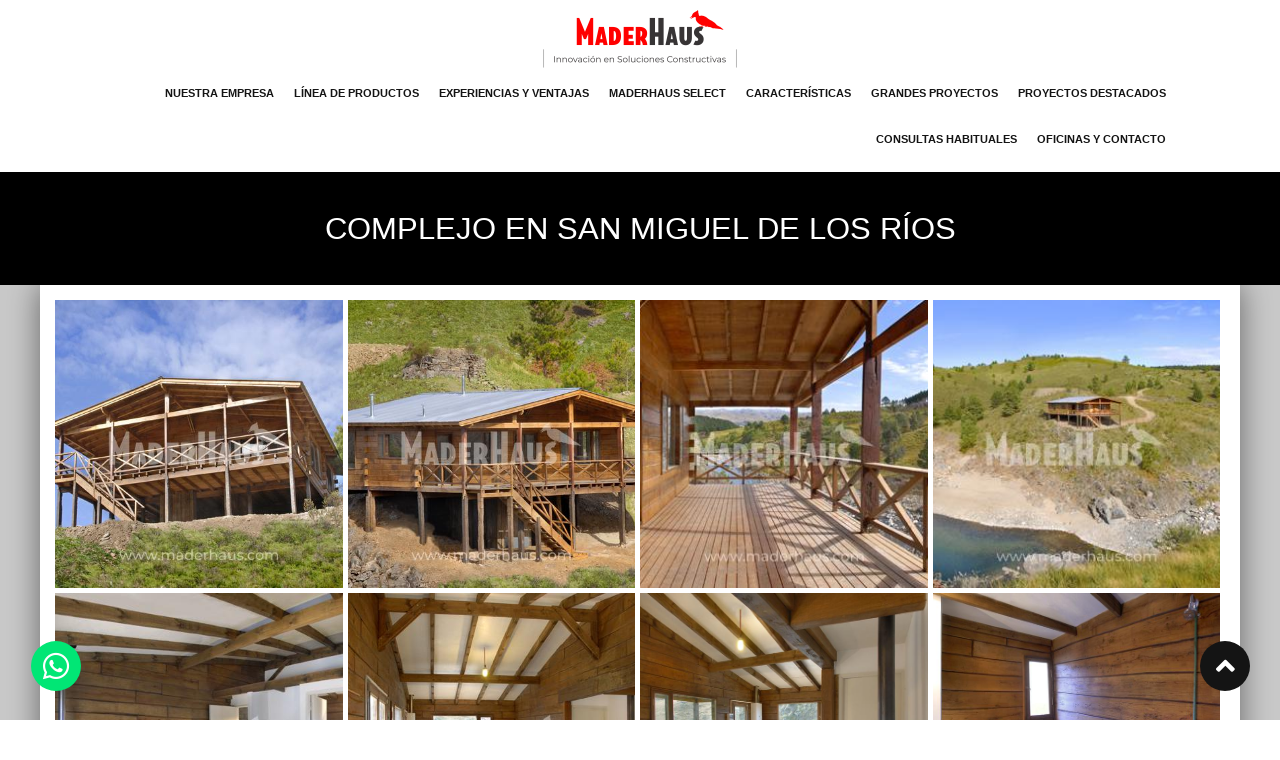

--- FILE ---
content_type: text/html; charset=utf-8
request_url: https://www.google.com/recaptcha/api2/anchor?ar=1&k=6LcpClsrAAAAABg_hbrrebMf-IY_dlhZqGu66MZm&co=aHR0cHM6Ly9tYWRlcmhhdXMuY29tOjQ0Mw..&hl=en&type=v3&v=N67nZn4AqZkNcbeMu4prBgzg&size=invisible&badge=inline&sa=Form&anchor-ms=20000&execute-ms=30000&cb=13g311mfjjgk
body_size: 48506
content:
<!DOCTYPE HTML><html dir="ltr" lang="en"><head><meta http-equiv="Content-Type" content="text/html; charset=UTF-8">
<meta http-equiv="X-UA-Compatible" content="IE=edge">
<title>reCAPTCHA</title>
<style type="text/css">
/* cyrillic-ext */
@font-face {
  font-family: 'Roboto';
  font-style: normal;
  font-weight: 400;
  font-stretch: 100%;
  src: url(//fonts.gstatic.com/s/roboto/v48/KFO7CnqEu92Fr1ME7kSn66aGLdTylUAMa3GUBHMdazTgWw.woff2) format('woff2');
  unicode-range: U+0460-052F, U+1C80-1C8A, U+20B4, U+2DE0-2DFF, U+A640-A69F, U+FE2E-FE2F;
}
/* cyrillic */
@font-face {
  font-family: 'Roboto';
  font-style: normal;
  font-weight: 400;
  font-stretch: 100%;
  src: url(//fonts.gstatic.com/s/roboto/v48/KFO7CnqEu92Fr1ME7kSn66aGLdTylUAMa3iUBHMdazTgWw.woff2) format('woff2');
  unicode-range: U+0301, U+0400-045F, U+0490-0491, U+04B0-04B1, U+2116;
}
/* greek-ext */
@font-face {
  font-family: 'Roboto';
  font-style: normal;
  font-weight: 400;
  font-stretch: 100%;
  src: url(//fonts.gstatic.com/s/roboto/v48/KFO7CnqEu92Fr1ME7kSn66aGLdTylUAMa3CUBHMdazTgWw.woff2) format('woff2');
  unicode-range: U+1F00-1FFF;
}
/* greek */
@font-face {
  font-family: 'Roboto';
  font-style: normal;
  font-weight: 400;
  font-stretch: 100%;
  src: url(//fonts.gstatic.com/s/roboto/v48/KFO7CnqEu92Fr1ME7kSn66aGLdTylUAMa3-UBHMdazTgWw.woff2) format('woff2');
  unicode-range: U+0370-0377, U+037A-037F, U+0384-038A, U+038C, U+038E-03A1, U+03A3-03FF;
}
/* math */
@font-face {
  font-family: 'Roboto';
  font-style: normal;
  font-weight: 400;
  font-stretch: 100%;
  src: url(//fonts.gstatic.com/s/roboto/v48/KFO7CnqEu92Fr1ME7kSn66aGLdTylUAMawCUBHMdazTgWw.woff2) format('woff2');
  unicode-range: U+0302-0303, U+0305, U+0307-0308, U+0310, U+0312, U+0315, U+031A, U+0326-0327, U+032C, U+032F-0330, U+0332-0333, U+0338, U+033A, U+0346, U+034D, U+0391-03A1, U+03A3-03A9, U+03B1-03C9, U+03D1, U+03D5-03D6, U+03F0-03F1, U+03F4-03F5, U+2016-2017, U+2034-2038, U+203C, U+2040, U+2043, U+2047, U+2050, U+2057, U+205F, U+2070-2071, U+2074-208E, U+2090-209C, U+20D0-20DC, U+20E1, U+20E5-20EF, U+2100-2112, U+2114-2115, U+2117-2121, U+2123-214F, U+2190, U+2192, U+2194-21AE, U+21B0-21E5, U+21F1-21F2, U+21F4-2211, U+2213-2214, U+2216-22FF, U+2308-230B, U+2310, U+2319, U+231C-2321, U+2336-237A, U+237C, U+2395, U+239B-23B7, U+23D0, U+23DC-23E1, U+2474-2475, U+25AF, U+25B3, U+25B7, U+25BD, U+25C1, U+25CA, U+25CC, U+25FB, U+266D-266F, U+27C0-27FF, U+2900-2AFF, U+2B0E-2B11, U+2B30-2B4C, U+2BFE, U+3030, U+FF5B, U+FF5D, U+1D400-1D7FF, U+1EE00-1EEFF;
}
/* symbols */
@font-face {
  font-family: 'Roboto';
  font-style: normal;
  font-weight: 400;
  font-stretch: 100%;
  src: url(//fonts.gstatic.com/s/roboto/v48/KFO7CnqEu92Fr1ME7kSn66aGLdTylUAMaxKUBHMdazTgWw.woff2) format('woff2');
  unicode-range: U+0001-000C, U+000E-001F, U+007F-009F, U+20DD-20E0, U+20E2-20E4, U+2150-218F, U+2190, U+2192, U+2194-2199, U+21AF, U+21E6-21F0, U+21F3, U+2218-2219, U+2299, U+22C4-22C6, U+2300-243F, U+2440-244A, U+2460-24FF, U+25A0-27BF, U+2800-28FF, U+2921-2922, U+2981, U+29BF, U+29EB, U+2B00-2BFF, U+4DC0-4DFF, U+FFF9-FFFB, U+10140-1018E, U+10190-1019C, U+101A0, U+101D0-101FD, U+102E0-102FB, U+10E60-10E7E, U+1D2C0-1D2D3, U+1D2E0-1D37F, U+1F000-1F0FF, U+1F100-1F1AD, U+1F1E6-1F1FF, U+1F30D-1F30F, U+1F315, U+1F31C, U+1F31E, U+1F320-1F32C, U+1F336, U+1F378, U+1F37D, U+1F382, U+1F393-1F39F, U+1F3A7-1F3A8, U+1F3AC-1F3AF, U+1F3C2, U+1F3C4-1F3C6, U+1F3CA-1F3CE, U+1F3D4-1F3E0, U+1F3ED, U+1F3F1-1F3F3, U+1F3F5-1F3F7, U+1F408, U+1F415, U+1F41F, U+1F426, U+1F43F, U+1F441-1F442, U+1F444, U+1F446-1F449, U+1F44C-1F44E, U+1F453, U+1F46A, U+1F47D, U+1F4A3, U+1F4B0, U+1F4B3, U+1F4B9, U+1F4BB, U+1F4BF, U+1F4C8-1F4CB, U+1F4D6, U+1F4DA, U+1F4DF, U+1F4E3-1F4E6, U+1F4EA-1F4ED, U+1F4F7, U+1F4F9-1F4FB, U+1F4FD-1F4FE, U+1F503, U+1F507-1F50B, U+1F50D, U+1F512-1F513, U+1F53E-1F54A, U+1F54F-1F5FA, U+1F610, U+1F650-1F67F, U+1F687, U+1F68D, U+1F691, U+1F694, U+1F698, U+1F6AD, U+1F6B2, U+1F6B9-1F6BA, U+1F6BC, U+1F6C6-1F6CF, U+1F6D3-1F6D7, U+1F6E0-1F6EA, U+1F6F0-1F6F3, U+1F6F7-1F6FC, U+1F700-1F7FF, U+1F800-1F80B, U+1F810-1F847, U+1F850-1F859, U+1F860-1F887, U+1F890-1F8AD, U+1F8B0-1F8BB, U+1F8C0-1F8C1, U+1F900-1F90B, U+1F93B, U+1F946, U+1F984, U+1F996, U+1F9E9, U+1FA00-1FA6F, U+1FA70-1FA7C, U+1FA80-1FA89, U+1FA8F-1FAC6, U+1FACE-1FADC, U+1FADF-1FAE9, U+1FAF0-1FAF8, U+1FB00-1FBFF;
}
/* vietnamese */
@font-face {
  font-family: 'Roboto';
  font-style: normal;
  font-weight: 400;
  font-stretch: 100%;
  src: url(//fonts.gstatic.com/s/roboto/v48/KFO7CnqEu92Fr1ME7kSn66aGLdTylUAMa3OUBHMdazTgWw.woff2) format('woff2');
  unicode-range: U+0102-0103, U+0110-0111, U+0128-0129, U+0168-0169, U+01A0-01A1, U+01AF-01B0, U+0300-0301, U+0303-0304, U+0308-0309, U+0323, U+0329, U+1EA0-1EF9, U+20AB;
}
/* latin-ext */
@font-face {
  font-family: 'Roboto';
  font-style: normal;
  font-weight: 400;
  font-stretch: 100%;
  src: url(//fonts.gstatic.com/s/roboto/v48/KFO7CnqEu92Fr1ME7kSn66aGLdTylUAMa3KUBHMdazTgWw.woff2) format('woff2');
  unicode-range: U+0100-02BA, U+02BD-02C5, U+02C7-02CC, U+02CE-02D7, U+02DD-02FF, U+0304, U+0308, U+0329, U+1D00-1DBF, U+1E00-1E9F, U+1EF2-1EFF, U+2020, U+20A0-20AB, U+20AD-20C0, U+2113, U+2C60-2C7F, U+A720-A7FF;
}
/* latin */
@font-face {
  font-family: 'Roboto';
  font-style: normal;
  font-weight: 400;
  font-stretch: 100%;
  src: url(//fonts.gstatic.com/s/roboto/v48/KFO7CnqEu92Fr1ME7kSn66aGLdTylUAMa3yUBHMdazQ.woff2) format('woff2');
  unicode-range: U+0000-00FF, U+0131, U+0152-0153, U+02BB-02BC, U+02C6, U+02DA, U+02DC, U+0304, U+0308, U+0329, U+2000-206F, U+20AC, U+2122, U+2191, U+2193, U+2212, U+2215, U+FEFF, U+FFFD;
}
/* cyrillic-ext */
@font-face {
  font-family: 'Roboto';
  font-style: normal;
  font-weight: 500;
  font-stretch: 100%;
  src: url(//fonts.gstatic.com/s/roboto/v48/KFO7CnqEu92Fr1ME7kSn66aGLdTylUAMa3GUBHMdazTgWw.woff2) format('woff2');
  unicode-range: U+0460-052F, U+1C80-1C8A, U+20B4, U+2DE0-2DFF, U+A640-A69F, U+FE2E-FE2F;
}
/* cyrillic */
@font-face {
  font-family: 'Roboto';
  font-style: normal;
  font-weight: 500;
  font-stretch: 100%;
  src: url(//fonts.gstatic.com/s/roboto/v48/KFO7CnqEu92Fr1ME7kSn66aGLdTylUAMa3iUBHMdazTgWw.woff2) format('woff2');
  unicode-range: U+0301, U+0400-045F, U+0490-0491, U+04B0-04B1, U+2116;
}
/* greek-ext */
@font-face {
  font-family: 'Roboto';
  font-style: normal;
  font-weight: 500;
  font-stretch: 100%;
  src: url(//fonts.gstatic.com/s/roboto/v48/KFO7CnqEu92Fr1ME7kSn66aGLdTylUAMa3CUBHMdazTgWw.woff2) format('woff2');
  unicode-range: U+1F00-1FFF;
}
/* greek */
@font-face {
  font-family: 'Roboto';
  font-style: normal;
  font-weight: 500;
  font-stretch: 100%;
  src: url(//fonts.gstatic.com/s/roboto/v48/KFO7CnqEu92Fr1ME7kSn66aGLdTylUAMa3-UBHMdazTgWw.woff2) format('woff2');
  unicode-range: U+0370-0377, U+037A-037F, U+0384-038A, U+038C, U+038E-03A1, U+03A3-03FF;
}
/* math */
@font-face {
  font-family: 'Roboto';
  font-style: normal;
  font-weight: 500;
  font-stretch: 100%;
  src: url(//fonts.gstatic.com/s/roboto/v48/KFO7CnqEu92Fr1ME7kSn66aGLdTylUAMawCUBHMdazTgWw.woff2) format('woff2');
  unicode-range: U+0302-0303, U+0305, U+0307-0308, U+0310, U+0312, U+0315, U+031A, U+0326-0327, U+032C, U+032F-0330, U+0332-0333, U+0338, U+033A, U+0346, U+034D, U+0391-03A1, U+03A3-03A9, U+03B1-03C9, U+03D1, U+03D5-03D6, U+03F0-03F1, U+03F4-03F5, U+2016-2017, U+2034-2038, U+203C, U+2040, U+2043, U+2047, U+2050, U+2057, U+205F, U+2070-2071, U+2074-208E, U+2090-209C, U+20D0-20DC, U+20E1, U+20E5-20EF, U+2100-2112, U+2114-2115, U+2117-2121, U+2123-214F, U+2190, U+2192, U+2194-21AE, U+21B0-21E5, U+21F1-21F2, U+21F4-2211, U+2213-2214, U+2216-22FF, U+2308-230B, U+2310, U+2319, U+231C-2321, U+2336-237A, U+237C, U+2395, U+239B-23B7, U+23D0, U+23DC-23E1, U+2474-2475, U+25AF, U+25B3, U+25B7, U+25BD, U+25C1, U+25CA, U+25CC, U+25FB, U+266D-266F, U+27C0-27FF, U+2900-2AFF, U+2B0E-2B11, U+2B30-2B4C, U+2BFE, U+3030, U+FF5B, U+FF5D, U+1D400-1D7FF, U+1EE00-1EEFF;
}
/* symbols */
@font-face {
  font-family: 'Roboto';
  font-style: normal;
  font-weight: 500;
  font-stretch: 100%;
  src: url(//fonts.gstatic.com/s/roboto/v48/KFO7CnqEu92Fr1ME7kSn66aGLdTylUAMaxKUBHMdazTgWw.woff2) format('woff2');
  unicode-range: U+0001-000C, U+000E-001F, U+007F-009F, U+20DD-20E0, U+20E2-20E4, U+2150-218F, U+2190, U+2192, U+2194-2199, U+21AF, U+21E6-21F0, U+21F3, U+2218-2219, U+2299, U+22C4-22C6, U+2300-243F, U+2440-244A, U+2460-24FF, U+25A0-27BF, U+2800-28FF, U+2921-2922, U+2981, U+29BF, U+29EB, U+2B00-2BFF, U+4DC0-4DFF, U+FFF9-FFFB, U+10140-1018E, U+10190-1019C, U+101A0, U+101D0-101FD, U+102E0-102FB, U+10E60-10E7E, U+1D2C0-1D2D3, U+1D2E0-1D37F, U+1F000-1F0FF, U+1F100-1F1AD, U+1F1E6-1F1FF, U+1F30D-1F30F, U+1F315, U+1F31C, U+1F31E, U+1F320-1F32C, U+1F336, U+1F378, U+1F37D, U+1F382, U+1F393-1F39F, U+1F3A7-1F3A8, U+1F3AC-1F3AF, U+1F3C2, U+1F3C4-1F3C6, U+1F3CA-1F3CE, U+1F3D4-1F3E0, U+1F3ED, U+1F3F1-1F3F3, U+1F3F5-1F3F7, U+1F408, U+1F415, U+1F41F, U+1F426, U+1F43F, U+1F441-1F442, U+1F444, U+1F446-1F449, U+1F44C-1F44E, U+1F453, U+1F46A, U+1F47D, U+1F4A3, U+1F4B0, U+1F4B3, U+1F4B9, U+1F4BB, U+1F4BF, U+1F4C8-1F4CB, U+1F4D6, U+1F4DA, U+1F4DF, U+1F4E3-1F4E6, U+1F4EA-1F4ED, U+1F4F7, U+1F4F9-1F4FB, U+1F4FD-1F4FE, U+1F503, U+1F507-1F50B, U+1F50D, U+1F512-1F513, U+1F53E-1F54A, U+1F54F-1F5FA, U+1F610, U+1F650-1F67F, U+1F687, U+1F68D, U+1F691, U+1F694, U+1F698, U+1F6AD, U+1F6B2, U+1F6B9-1F6BA, U+1F6BC, U+1F6C6-1F6CF, U+1F6D3-1F6D7, U+1F6E0-1F6EA, U+1F6F0-1F6F3, U+1F6F7-1F6FC, U+1F700-1F7FF, U+1F800-1F80B, U+1F810-1F847, U+1F850-1F859, U+1F860-1F887, U+1F890-1F8AD, U+1F8B0-1F8BB, U+1F8C0-1F8C1, U+1F900-1F90B, U+1F93B, U+1F946, U+1F984, U+1F996, U+1F9E9, U+1FA00-1FA6F, U+1FA70-1FA7C, U+1FA80-1FA89, U+1FA8F-1FAC6, U+1FACE-1FADC, U+1FADF-1FAE9, U+1FAF0-1FAF8, U+1FB00-1FBFF;
}
/* vietnamese */
@font-face {
  font-family: 'Roboto';
  font-style: normal;
  font-weight: 500;
  font-stretch: 100%;
  src: url(//fonts.gstatic.com/s/roboto/v48/KFO7CnqEu92Fr1ME7kSn66aGLdTylUAMa3OUBHMdazTgWw.woff2) format('woff2');
  unicode-range: U+0102-0103, U+0110-0111, U+0128-0129, U+0168-0169, U+01A0-01A1, U+01AF-01B0, U+0300-0301, U+0303-0304, U+0308-0309, U+0323, U+0329, U+1EA0-1EF9, U+20AB;
}
/* latin-ext */
@font-face {
  font-family: 'Roboto';
  font-style: normal;
  font-weight: 500;
  font-stretch: 100%;
  src: url(//fonts.gstatic.com/s/roboto/v48/KFO7CnqEu92Fr1ME7kSn66aGLdTylUAMa3KUBHMdazTgWw.woff2) format('woff2');
  unicode-range: U+0100-02BA, U+02BD-02C5, U+02C7-02CC, U+02CE-02D7, U+02DD-02FF, U+0304, U+0308, U+0329, U+1D00-1DBF, U+1E00-1E9F, U+1EF2-1EFF, U+2020, U+20A0-20AB, U+20AD-20C0, U+2113, U+2C60-2C7F, U+A720-A7FF;
}
/* latin */
@font-face {
  font-family: 'Roboto';
  font-style: normal;
  font-weight: 500;
  font-stretch: 100%;
  src: url(//fonts.gstatic.com/s/roboto/v48/KFO7CnqEu92Fr1ME7kSn66aGLdTylUAMa3yUBHMdazQ.woff2) format('woff2');
  unicode-range: U+0000-00FF, U+0131, U+0152-0153, U+02BB-02BC, U+02C6, U+02DA, U+02DC, U+0304, U+0308, U+0329, U+2000-206F, U+20AC, U+2122, U+2191, U+2193, U+2212, U+2215, U+FEFF, U+FFFD;
}
/* cyrillic-ext */
@font-face {
  font-family: 'Roboto';
  font-style: normal;
  font-weight: 900;
  font-stretch: 100%;
  src: url(//fonts.gstatic.com/s/roboto/v48/KFO7CnqEu92Fr1ME7kSn66aGLdTylUAMa3GUBHMdazTgWw.woff2) format('woff2');
  unicode-range: U+0460-052F, U+1C80-1C8A, U+20B4, U+2DE0-2DFF, U+A640-A69F, U+FE2E-FE2F;
}
/* cyrillic */
@font-face {
  font-family: 'Roboto';
  font-style: normal;
  font-weight: 900;
  font-stretch: 100%;
  src: url(//fonts.gstatic.com/s/roboto/v48/KFO7CnqEu92Fr1ME7kSn66aGLdTylUAMa3iUBHMdazTgWw.woff2) format('woff2');
  unicode-range: U+0301, U+0400-045F, U+0490-0491, U+04B0-04B1, U+2116;
}
/* greek-ext */
@font-face {
  font-family: 'Roboto';
  font-style: normal;
  font-weight: 900;
  font-stretch: 100%;
  src: url(//fonts.gstatic.com/s/roboto/v48/KFO7CnqEu92Fr1ME7kSn66aGLdTylUAMa3CUBHMdazTgWw.woff2) format('woff2');
  unicode-range: U+1F00-1FFF;
}
/* greek */
@font-face {
  font-family: 'Roboto';
  font-style: normal;
  font-weight: 900;
  font-stretch: 100%;
  src: url(//fonts.gstatic.com/s/roboto/v48/KFO7CnqEu92Fr1ME7kSn66aGLdTylUAMa3-UBHMdazTgWw.woff2) format('woff2');
  unicode-range: U+0370-0377, U+037A-037F, U+0384-038A, U+038C, U+038E-03A1, U+03A3-03FF;
}
/* math */
@font-face {
  font-family: 'Roboto';
  font-style: normal;
  font-weight: 900;
  font-stretch: 100%;
  src: url(//fonts.gstatic.com/s/roboto/v48/KFO7CnqEu92Fr1ME7kSn66aGLdTylUAMawCUBHMdazTgWw.woff2) format('woff2');
  unicode-range: U+0302-0303, U+0305, U+0307-0308, U+0310, U+0312, U+0315, U+031A, U+0326-0327, U+032C, U+032F-0330, U+0332-0333, U+0338, U+033A, U+0346, U+034D, U+0391-03A1, U+03A3-03A9, U+03B1-03C9, U+03D1, U+03D5-03D6, U+03F0-03F1, U+03F4-03F5, U+2016-2017, U+2034-2038, U+203C, U+2040, U+2043, U+2047, U+2050, U+2057, U+205F, U+2070-2071, U+2074-208E, U+2090-209C, U+20D0-20DC, U+20E1, U+20E5-20EF, U+2100-2112, U+2114-2115, U+2117-2121, U+2123-214F, U+2190, U+2192, U+2194-21AE, U+21B0-21E5, U+21F1-21F2, U+21F4-2211, U+2213-2214, U+2216-22FF, U+2308-230B, U+2310, U+2319, U+231C-2321, U+2336-237A, U+237C, U+2395, U+239B-23B7, U+23D0, U+23DC-23E1, U+2474-2475, U+25AF, U+25B3, U+25B7, U+25BD, U+25C1, U+25CA, U+25CC, U+25FB, U+266D-266F, U+27C0-27FF, U+2900-2AFF, U+2B0E-2B11, U+2B30-2B4C, U+2BFE, U+3030, U+FF5B, U+FF5D, U+1D400-1D7FF, U+1EE00-1EEFF;
}
/* symbols */
@font-face {
  font-family: 'Roboto';
  font-style: normal;
  font-weight: 900;
  font-stretch: 100%;
  src: url(//fonts.gstatic.com/s/roboto/v48/KFO7CnqEu92Fr1ME7kSn66aGLdTylUAMaxKUBHMdazTgWw.woff2) format('woff2');
  unicode-range: U+0001-000C, U+000E-001F, U+007F-009F, U+20DD-20E0, U+20E2-20E4, U+2150-218F, U+2190, U+2192, U+2194-2199, U+21AF, U+21E6-21F0, U+21F3, U+2218-2219, U+2299, U+22C4-22C6, U+2300-243F, U+2440-244A, U+2460-24FF, U+25A0-27BF, U+2800-28FF, U+2921-2922, U+2981, U+29BF, U+29EB, U+2B00-2BFF, U+4DC0-4DFF, U+FFF9-FFFB, U+10140-1018E, U+10190-1019C, U+101A0, U+101D0-101FD, U+102E0-102FB, U+10E60-10E7E, U+1D2C0-1D2D3, U+1D2E0-1D37F, U+1F000-1F0FF, U+1F100-1F1AD, U+1F1E6-1F1FF, U+1F30D-1F30F, U+1F315, U+1F31C, U+1F31E, U+1F320-1F32C, U+1F336, U+1F378, U+1F37D, U+1F382, U+1F393-1F39F, U+1F3A7-1F3A8, U+1F3AC-1F3AF, U+1F3C2, U+1F3C4-1F3C6, U+1F3CA-1F3CE, U+1F3D4-1F3E0, U+1F3ED, U+1F3F1-1F3F3, U+1F3F5-1F3F7, U+1F408, U+1F415, U+1F41F, U+1F426, U+1F43F, U+1F441-1F442, U+1F444, U+1F446-1F449, U+1F44C-1F44E, U+1F453, U+1F46A, U+1F47D, U+1F4A3, U+1F4B0, U+1F4B3, U+1F4B9, U+1F4BB, U+1F4BF, U+1F4C8-1F4CB, U+1F4D6, U+1F4DA, U+1F4DF, U+1F4E3-1F4E6, U+1F4EA-1F4ED, U+1F4F7, U+1F4F9-1F4FB, U+1F4FD-1F4FE, U+1F503, U+1F507-1F50B, U+1F50D, U+1F512-1F513, U+1F53E-1F54A, U+1F54F-1F5FA, U+1F610, U+1F650-1F67F, U+1F687, U+1F68D, U+1F691, U+1F694, U+1F698, U+1F6AD, U+1F6B2, U+1F6B9-1F6BA, U+1F6BC, U+1F6C6-1F6CF, U+1F6D3-1F6D7, U+1F6E0-1F6EA, U+1F6F0-1F6F3, U+1F6F7-1F6FC, U+1F700-1F7FF, U+1F800-1F80B, U+1F810-1F847, U+1F850-1F859, U+1F860-1F887, U+1F890-1F8AD, U+1F8B0-1F8BB, U+1F8C0-1F8C1, U+1F900-1F90B, U+1F93B, U+1F946, U+1F984, U+1F996, U+1F9E9, U+1FA00-1FA6F, U+1FA70-1FA7C, U+1FA80-1FA89, U+1FA8F-1FAC6, U+1FACE-1FADC, U+1FADF-1FAE9, U+1FAF0-1FAF8, U+1FB00-1FBFF;
}
/* vietnamese */
@font-face {
  font-family: 'Roboto';
  font-style: normal;
  font-weight: 900;
  font-stretch: 100%;
  src: url(//fonts.gstatic.com/s/roboto/v48/KFO7CnqEu92Fr1ME7kSn66aGLdTylUAMa3OUBHMdazTgWw.woff2) format('woff2');
  unicode-range: U+0102-0103, U+0110-0111, U+0128-0129, U+0168-0169, U+01A0-01A1, U+01AF-01B0, U+0300-0301, U+0303-0304, U+0308-0309, U+0323, U+0329, U+1EA0-1EF9, U+20AB;
}
/* latin-ext */
@font-face {
  font-family: 'Roboto';
  font-style: normal;
  font-weight: 900;
  font-stretch: 100%;
  src: url(//fonts.gstatic.com/s/roboto/v48/KFO7CnqEu92Fr1ME7kSn66aGLdTylUAMa3KUBHMdazTgWw.woff2) format('woff2');
  unicode-range: U+0100-02BA, U+02BD-02C5, U+02C7-02CC, U+02CE-02D7, U+02DD-02FF, U+0304, U+0308, U+0329, U+1D00-1DBF, U+1E00-1E9F, U+1EF2-1EFF, U+2020, U+20A0-20AB, U+20AD-20C0, U+2113, U+2C60-2C7F, U+A720-A7FF;
}
/* latin */
@font-face {
  font-family: 'Roboto';
  font-style: normal;
  font-weight: 900;
  font-stretch: 100%;
  src: url(//fonts.gstatic.com/s/roboto/v48/KFO7CnqEu92Fr1ME7kSn66aGLdTylUAMa3yUBHMdazQ.woff2) format('woff2');
  unicode-range: U+0000-00FF, U+0131, U+0152-0153, U+02BB-02BC, U+02C6, U+02DA, U+02DC, U+0304, U+0308, U+0329, U+2000-206F, U+20AC, U+2122, U+2191, U+2193, U+2212, U+2215, U+FEFF, U+FFFD;
}

</style>
<link rel="stylesheet" type="text/css" href="https://www.gstatic.com/recaptcha/releases/N67nZn4AqZkNcbeMu4prBgzg/styles__ltr.css">
<script nonce="0tgEOs-UkRYnQ4lyNyohFw" type="text/javascript">window['__recaptcha_api'] = 'https://www.google.com/recaptcha/api2/';</script>
<script type="text/javascript" src="https://www.gstatic.com/recaptcha/releases/N67nZn4AqZkNcbeMu4prBgzg/recaptcha__en.js" nonce="0tgEOs-UkRYnQ4lyNyohFw">
      
    </script></head>
<body><div id="rc-anchor-alert" class="rc-anchor-alert"></div>
<input type="hidden" id="recaptcha-token" value="[base64]">
<script type="text/javascript" nonce="0tgEOs-UkRYnQ4lyNyohFw">
      recaptcha.anchor.Main.init("[\x22ainput\x22,[\x22bgdata\x22,\x22\x22,\[base64]/[base64]/[base64]/[base64]/[base64]/UltsKytdPUU6KEU8MjA0OD9SW2wrK109RT4+NnwxOTI6KChFJjY0NTEyKT09NTUyOTYmJk0rMTxjLmxlbmd0aCYmKGMuY2hhckNvZGVBdChNKzEpJjY0NTEyKT09NTYzMjA/[base64]/[base64]/[base64]/[base64]/[base64]/[base64]/[base64]\x22,\[base64]\\u003d\x22,\x22AcOiJzAcCGUnRMOZOQYQegPDtnNRw5lUchdfTcOAQ33Cs1h3w6B7w4RlaHpNw6rCgMKgQFRowplvw79xw4LDnjnDvVvDhsK4ZgrCv1/[base64]/ChCLCm3RiXAQ4w7TCuyYTwqbCn8O/[base64]/w7LCi8K8wpXDnQLCgcODPzPDg1rCoBTDnA/CjsOOLcOeAcOCw7rCtMKAbybClMO4w7AHRH/ChcOATsKXJ8OuT8OsYHfCnRbDuz/[base64]/w5IlDMOwwoLDm3DDgMKPbcOwA8KBwrorPAdNwrdWwprCs8OowoJ2w7R6C3kcKzDChsKxYsKyw4/CqcK7w5tXwrsHB8KVB3fCscKrw5/Cp8OiwoFCH8K0YhrCr8KBwpjDoVxQF8KEBwLDl1LDoMOaN2MTw7ZgGcOZwr/CvHNNH35TwpvCuhrDkcKJw4/CnQ/CrsKDNQPDnEwAwqRxw5rCrWLDkMOGwozCnMKaQ3kkScO1SFstw6TDjcOPXT4nwr8fwpnCmMKBWEYuH8OmwpM5CMK5IR8tw4rDo8OUwp1wfMObT8K0wo4Uw4skTsOyw58Bw4HDh8KmRkvCicO9w7JSwrhXw7/CiMKGBnppOMO7IsKHHUXDlRvCh8KpwqxewqdvwrfCqXEJbVjChMKswoHDlsKbw4PCrH0XCRg2w70fw5rCi11dJlXClFTDrsO3w5XDlh7CsMOKElHCnMKGTzvDocOBw6U/ZMOfwq3ClGbDvsO/GMOUJMO6wp/Dp0fCv8KnbMO9wqvDniNAw452fMOQwqTDoQAuwqoOwpDCthXDhQoyw6zCsHfDgQIEOsK/OhXCunNIMcKxHkMOMMK2R8K1YDHCoz3DkcOTa0pzw7ZZwrkJA8Knw63CgcKNZFTCosOyw6giw58lwppIQw/[base64]/CqMOCFcKXQcK/GsOgw4LDhTvDusOOw5MUE8O8UcORBXQXecOkwoPCvcK/w7kpwojDmCPDnMOhFCzDg8KYQUF+wqbDq8Kcw6A0wobCnDzCpMOyw7oWwrHCv8O/[base64]/Ci8O7wqXCnxp3dMK+wq5/[base64]/DpsKrwqTDs8KebTBcCCNaMFMWRQfDmsOdfVchw5DCghPDksO8Sk1pwoRQwo5twpbDssKIw7NRPFx+VsKEYTMUw7s9UcK/ISHCjsOhw7hwwpjDvsKyc8KqwrPDtH/[base64]/CogJwRHt6wqLDp2oQb0Z4ScOAw6fDm8OYwr3Dg1h5C2TCpMODPsKUOcOKw4zCrBU9w5c8TH3DrV8Swo3Cq2Q2w7nDjjzCmcOjUMK6w7Y7w4RNwrctwpVzwrNtw73CvBw0IMOuTMOKKA/CqGvCqx8JUDRDwp0nw58kw4F3w6Nzw5fCqcKFSMOnwqDCqjAIw6gowpPDhCMwwrBpw7bCqcO8DjLCgDhhZ8Obw4pJw5IWw7/CgEnDosK0w78+RXNhwoEzwppBwo43LX0xwoDDm8K4EMOJw4HCkVY5woQTYBpqw6DCksK9w7RiwqLDhwMnw4/DkUZcdcOFCMO2w6TCkHNswovDsBM/[base64]/DmFXDi8O0ADQ5WjQIw40yYMKkw6jDtl09w7LCixIJPB/DqMO7w7bCiMOpwp4cwoHDoC8VwqzClMOACsKDw5kRwoLDrg3DocKMGg12PsKpwr0NbkcRw5RGHWIcDMOCAcO0wpvDv8OmFR4XbDMRAsK6w5sEwoRhNhPCs18ywoPDlU4Ww4I/w4TCnl44e3XCoMO0wpNeCcOawrPDv1XCm8OVwpvDocKgRsOBw4nCgm8yw6x6csOqw4fDvMONHXcRw4jDm3HCoMOzH0zDjcOmwqjDqMOTwqfDnDrDgsKZw4rCoX8BHxYPSj4yG8KjI2kBSApzBArCpD/Doh52w5XDqw84GMOew58AwqLChzDDmUvDhcKuwq55CXI0bMO0cBbCnsO/KS/Dv8O7w71gwrEwGsOYw5hEDsO/TgpjRsKMwrHDpyxAw5fCqw/Cs2nCjCrDscO4woFhwonCkAXDvQlhw6sjworDosOLwoE1QlbDvcKvczhQTV5Nwq1OLHXCucK/[base64]/DhsOiMsOIwrfCtUt6w7jCjWQQwqlMw6gJw6YGcMK9L8Oywp4/[base64]/[base64]/CngPCo27Cuh7Dl8OXw6Fdw7JLw6A0MQLChGvCmj/DvsKaKS07dcKpfWsAEWTDkTltC2rDmG5aPsO7wp4dKBE7aTrDkMK1HXh8wo/DjSrDkcKvw5Q9M23Ci8O0F2vCvxolUMK8bm00w4zDjlfCucKrwpdQw4grD8OfVUXCscKMwqVsYlzDmcKoazPDi8KOesOwwpHCpjUawovChmhvw64KOcOcKkLCtU7Dpi3Cg8KnGMO/[base64]/HMORAcOnRnZ8w4EhXsKwI8ORN8KTw7/Dpi/DucK+w7crZ8OMZ1jDmmB6wplXasO2Kg5pQcO5woZbWnLCt0jDriDCrw/CtDdYwrBOwp/DszPCu3lWwo1yw4rDqCPDscOlX3PCqXvCqMO0wp3Dk8K7F0DDrsKpw6QjwoDDvsKsw5bDtQpZNzddw61nw4kTJivCpBZcw6rCgsO9O2wAU8KdwqfDtXMVwrp/fsOwwpQLTinCmV3DvcOjbMKjfFUNPMKzwoUrwqzClyxoFmI5KyUxw7HDjwhlw7l3w5pdPGfCrcONw57CtV5HY8K+DsKCwqQJO1liwo0UPcKvdMKzI1gfJ3PDnsO0wr/Cm8K3JsO8wq/CoiAkwrPDicKFRMK8wrs0wpjDpzY2woXCvcOfdsO+EMK6wqjCrcKdMcOqwqpfw4TDjsKLcxQwwqvCgUNswp9GKWYewpPDqBDDoWHDmcO0JhzCssOhK3YtUXgfwpFedRgOC8KgWkprAHAbKAt/YcObKMO6LsKDNsKyw6A0HMOOKMOXcAXDpcKCByrCt3XDhsO2UcOFSml6csK6KizCqMObQsOVw7N3bMOBTF7CqlI/W8KSwp7Dl1XDh8KMUzUiK0rChy9/[base64]/w78CwqzCjMOcwrx+fcKSCsKkdcOjw4gtwqDCnz4cDsOzAMK+w7fCtsKxwqnDjMK3dcKIw6bCksOSw4fClsKzwrsZw5J9Ey42FsO2w7/CnsODQUhWF20Ew6ADAyHCocOgZcOpw5fCh8Opw7/DnMOLNcOyLDDDkcKkHsOrZS3DqcKSwoFcw43Do8OLw7TDoz3CklrDvcK+awfDg3zDp1BLwo/Ck8ONw4wMwqzDlMKjT8K6wofCkcK3w6xRL8K1wp7DnAbDhxvDggXDskDDjsORXMKxwrzDrsO5wp3DgcOEw5vDg1PCgsONC8OaXkTCkcONAcKuw40YI2RVTcOcUMK9bi47aE/DoMKHwo3ChcOewoEsw6cgBDfDhF/[base64]/DjcKhw7YtN8OvDMK3O0TCrQHDjmI6EiPCpcOGwoQZXHdnw7zDk0wqVQrCsXk4McKRdlZiw53CpTPCmXwpw65YwotLER3DvcKHQn0OCjdyw5bDvhFTw5XDlsKQcwzCjcKjwqjDm2LDmkHCrsOXwpjCg8K+wpoNZMOxw4nCgGbDrATCmG/CtX88wp9gwrHDijHDjUEzB8OQScKKwo1ww45sFxbClhVNwoJTB8KvMhYYwr0mwq9MwpBgw67Dm8OFw4jDs8Kvwpkjw5Muw5nDjMKrXD/Ct8OTL8K3wrtRe8KJWhgWw71bw4LCj8KGKxN/wpEnwobCgwtzwqR1Ly1EfMKOCBbDhsKywovDglnCqR0QcWcIH8KZEMO4wqTDhRdZaQPCucOkFcO3e053Eihzw6jDjmcNDXIdw4HDq8OEw7xUwqPDtCAQX1o5w7LDvws4wpTDnsO1w78Ew4IFKHXCiMOJcsOGw7wSfMKtw4VPQhzDosObXcOVQ8OxXwrCnWHCpi/[base64]/w7snw79mwrbCiMKlewvDn1LCosOZwqQOw41KYMKlw6HCuxLCrsOww4TCgsOYfDzDoMKLw4fDgS7DrMK2bWnCklofw4nCgMONwqVkOcKkw6TDkH5Zwqomw47CmcKVN8OdLmvDksOyYGPCrklOw57DvAMzwoBAw70vcTHDmmZBw6BSwokRw5Z1woFHw5B/AXfDkErCnsObwpvCm8KPw5wtw7xjwppEwrPCvcOKIzMMw6o9wpskwqnCikTDtcOrZMKmCFzCgUJocMONXltaUMOwwrXDuwDCqVQNw7o3wpDDjcKgwqAIa8Kxw4hfwqpwKhgKw64tACYYw6rDgg/DlcOYOsOHHcOYCT1pfAllwpbCm8OuwrlibsKgwqI5wodJw7/[base64]/DvlxgVjTDg8OeHMOVZcOgw6Mww7QvX8OYG0xZwoLDosOxwqnCgsKVM2QKD8O4csK4w6jDisOCC8K8PMKCwqBqPcOISsO/[base64]/ClcKtwrfCssOMwonCrsOxwqTDhcKHWU4UHsKDw7Bkwq90Z2/CnVnCoMKbwpnDjcOkFMKBwpHCocODC1ANZgE0cMKuSsOMw7rDiWfCrkBVw47CjcKBwoXCmCnDlQfDkBHCmnrCujgAw74AwpUgw55MwpTDgjsPw6pDw5XCoMO/fcK5w782WsKEw4bDomHCo0BRWlxKMcKca1DCi8KCw4J9A3HCiMKaNsOuCTtJwqF3aU5kPT41wqF7SG8xw5Ypwpl4R8Oaw49LJ8OLwpfCtn1jD8KTwp/CrsKbZcO4fsOcVG7DusKEwoQ1w5lFwohxRMKuw7N/w43Cr8K2DMK/PWbCnsKwwpzDqcKwQcOnN8Ozw7AUw4UbYgIZw4/Dj8O5wrzClDTCgsOLw7p5woPDnj/ChhIqIMOVwrDDrz5UclzCnVk8QsKWOMKoKcKUClrDljh8wo/[base64]/[base64]/[base64]/[base64]/[base64]/CnFUZwqrDjMKNw4cnwofDuMKddcOKw7V4w4HCjMO/w6vDvMOVw4fDgUjCuHfDhmV/OsKEF8ObaylKwotLw5tMwqHDpcOcPWzDrV9FGsKTHFjDojY1LsOXwq/Cu8OhwqHCssOcKkLCusKdw58dwpPCjHjCsWwxw6LDjCw8wovDn8K6QsK1wrjCjMKXHzAWwqnCqnYlDsOiwpssUsOkw5JDQmlpecOAS8OqF2zDtggqwqJ/w6bCpMKnw7caFsOJw5vCrMKbwqfDt0bConl0w47DicKBwoHDmcKFecOmw514CS4TW8Okw4/ChDgJBh7Ci8OQZVAawrfDtTEdwohGVMKsFMKaZ8OZREwIKsO6w7bClWQGw5ZKGMKawro1U17Cg8O4woPCp8OBb8OYR3PDgCtuwq40w4oTZDvCqcKWKcKcw7YTZMOZTUzCmsOywrvCrAckw6MrAsKWwrJcX8K+dXNow64gwq7CscOZwpNCw5oww4g+YF/ClMKvwr7DgMOcwrsnJcOAw7jDs3Iiwp7DlcOpwqjDg0kVFsK8wrU8EiN1CMOEw53DvsKAwrVMbgR1w605w6fCm0XCrUJwc8ODw6nCuFDCvcKVfcOsMsOYwqd3wpo9NgQGw6PCoHrCk8OeKsOmw7R/w4VAJsO0wqA6wpTDuyUYEhYVWE5ow41xUMKbw6VOwq7Dh8Oaw6tKw5rDmULCosOfwpvCjxTDsykgwrF6cXPCsBofw7DDuGPDmQnCi8OPwpvDi8KvDsKbw75IwpgtK2B1XVFew6Rvw5jDvm/DpsOawo7CmcKbwoTDicKacQpfJSAGCWZlJUnCgcKIwr8jw6h5GsKRRsOmw5jCt8O+NsObwpPCjG0SNcOOF2PCpUEsw57DhyvCt2sRR8Ovw70uw6rCvFFJJALDrsKKwpUbNsKww5HDk8OncsONwpQHWxfCn0LDg0Mxw6/CjlEXVMKbHyPDrA0ewqdeZMK4YMKsN8KycHwuwogmwrVdw6MJw5pLw7vCkCgrcSsIY8K6wq1+b8Ogw4PDgcOEO8Krw5zDjUZUHcOAZsKBe13CoXlJw5VmwqnCtHhcERQXw4TDpHh9w6AoP8O7HcK5KHkQbDZswp7DumZHwq/[base64]/E8K8XlbCmMOzVWLDkmoAWnsDLULCtsO5wowHLXvCn8OXJxnDsiPCpsOTw79RMcKMwqnClcOWM8OYOQrClMKLwrNaw57Cj8K9w7fCi2/CuHsBw7wmwr4Vw7DCg8Kiwo3DvsOmSMKibsO5w7VPwonDicKYwoB2w4DCmjoEEsKvFMKARV/Cs8KmPVfCuMONw4MBw7x5w602B8OrQMOPw6Eyw7vCs2jDmMKPwr/ClMOnNzIDw5AgT8KZaMK/dcKEZsOObinCjzMbwrXDjsOlw67Cvm5EYcKiXkIIcMOzw4xFw4d2GUjDuAp9w4Aow6jCtsKQwqoOL8Ovw7zCq8OtEjzCt8O+w7s6w7p8w7pEBsKWw7tPw41RE17DvDLDrcOIw554wp5lw7DCp8O5eMKnCjTCpcOvNsO+fkHDkMKcUxbDmgUDaD/[base64]/CisKwwp4/NsObwpIowpbDgmXCvBRQZ1vClMKWRMOkBUbDnXHDjmwDw5/CmGZoBMOawrdgU3bDtsOPwpjCl8Ogw7/[base64]/YMOBecOdH8OUBsKWa8OKAxABUsOdHVhyFEBswqlkaMKGw47Ck8OUw4HClXTDn2/DtsOHR8ObU2VXwqEAOQowH8ORw7UnN8OCw7HDrsOpLFR8aMKQwpfDoFRLworDhhzDoy05wrI0PQ0Lw67CpEZ6eETCkzx+w6zCqzHCvHsRw4JvFcOLwpjDlB/Dl8KWw4QjwprCkWUZwqNyQMObXsKLRcKFVi3DtQVcKmk5HcOrHSguw5fCo0/DgMOnw7nCtMKDCQAuw5Rfw6JXZHpRw6PDmQbCo8KnNFbClTLCiGfCqcKdEwp5G2w4wrvCnsO2F8KCwp7CkcKZIMKlZMKZcxzCt8KTZFXCpsOsJAZpw6s8Ty8vwphYwo8nfMOxwosIw6XCl8OVw4ACHlfCoW5GP0vDlR/[base64]/w6lpwpvDrsK1w77Dl8KdcgLCnQI1R0BzOAMLwrIZwpprwrVfw49aQFHDpTvCocKqw5guw4VawpTCm2IlwpXCsCPDoMOJw4LCtk/CujHCsMOaRhplIsOhw6xVwo7CusOWwpc7wpV4w6sLG8ONwp/[base64]/Cn1AdeMKZw5fCiy0PESTDgSNoF8KCT8OEa3/DpcOlwp0OAcOaOSN3w7EiwpXDt8KPD33Do0XDnMKRNTgIw6DCo8Kqw7nCscOiwpXCn38AwrHCpV/[base64]/CvFQwwoXDmsOPwqLCo8Okw4DCgcKKwoAuw5PCu8KiOMKGwpnChFROwqQ7e0zCjsKsw7bDi8OZCsOYW3TDu8OjXyLDu0XDhsKrw6AzF8Knw4XDgXHCisKFdx9wFcKTZsO8wqzDqcKuwqQXwrHDok06wp/Dp8Ktw64ZDMOMD8OuZ0jCicKAFcK2w79ZEmcdGcKUwoZIwqFcO8KcNMKFw6TCkxDCo8KIDMO+W0LDr8O5OcKPBsOcw5dUwo3Dk8OvWTx7XMKfMkIww6NOwpJebygfOMOKTAd2BsKNPjnDjHHCkMO0w41Lw7DCksKrw4bCmsO4WlUqwrRkNsKnDB/[base64]/[base64]/Zkw/VTHDmALDs8KufcKXw47CsMKnSS7CocKiWRLDsMKUdXsjDMKGQ8Ozw77DsDTDiMKgw6HDpsOuwo3Dj3JBMkgZwo8iWBfDvsKawowXw5MlwpY0wobDscKdBgoPw4Nxw5jChWfDjsOdH8OlIsOLwqTCgcKqNkYnwqs/RGwJGMKQwp/Cly/DjsKywoM5UMKnIw0/w5jDlHXDiBLCtkbCo8Oxw4Fvf8KgwoTCjsKzUcKmwqZbw7XDqUjCpcO+S8KPwr0Swrd8Um8wwpTCpsOybnRQw6ZYw4bCvT5pw6clUh0Bw6tkw7nDqMOZfWQeQyrDq8OFwpVXcMKUwo3DhcOUEsKHesOsKsOrJDzCoMKlwrbDvMOsMh8VbFLCsktpwo/[base64]/DoMONP8KEwqgTdMKGwq52w7g5w7nDusOcw4UxKcOHwrTDg8Kyw5BIwqzCsMOew4PDim7ClTISGTTCnUhFXwgBBMKfUsKfw4YVwqUhw4DDiRhZw79LwqHDrDDCj8KqwqHDj8OPBMOMw5x2wrE/N25cQsOaw4YtwpfDuMOxwo7CmVPDjcO4ER9YTcKdGy1LRxcnVwLCrRgTw7XDiFUOB8KFPsOWw4LDjW7CvGggwpI1QcKyNA5xwpZUH1vDisKFw6VFwrZXUXTDtVoIUMKVw688HcOVGlLCssKAwqPDlyLDu8Oow4VNwr1MAsOgTcKww4bDtcK/SjPCncOww6HChMOTEAjCo1DCvQlMwrsxwoLCrcOSS03Dvh3CtsOPKQfCisO5w5NCCMODw7g5woUvRwhwc8OLdn/ChsOJwr9fw5fCusKgw6okOh3DtUXCtTVaw5s5w7MGJDw7woBpeCrDryAMw6PDmsKuUhJewr9Ew400wrTDkBnDghbCtcOfwrfDtsKaLSluasKrwrvDpzHDugg2LcONE8ODw7wmI8ONwrvCv8KhwpTDsMOCVC8abBHDrXTCtMOwwonDjwwww6LCisOOHV/Dn8KVRcOaEMO/[base64]/DrMO1wp4Kw7xhw7nDuCTCnMOLwqVdwqLCmQnDl8ObGDo+IEXDqcOAfg4bw5XDjALDg8OCw5NMHU0uwogXIcK5SMOQwrQLwqEQL8Klw5/[base64]/[base64]/[base64]/Dk8O5PcO6K8OhIW/ChMONOgJEw7QTAcKtBsOrw5nDgX9KaA/[base64]/Di8OHw5BEw5TDhcO0w5VRaXcFw6fCpz1Yw4psfBo4w5nDmMKew4/[base64]/DtsO2wrTDt8OFXFMXwqDDnMKuwoEbcmfDlMOCO0nCl8OIeBPDqcOmw4FXesKYR8OXwpEpXCzDjsK3w7bCpTXDk8KMw4XCgW/DtMKXwrl+eHFUL2EDwqTDs8OiRTPDvQ8EccOBw7Bnw58Dw7dCJ1TCmsOXP0PCvsOSOMOhw4XCrixmw7/Dv0o6wpkywprDo1jDqMO0wqdiTMKwwqHDu8O1w5zClsK5w5l9ISPCozt0TsKrwq/CmMKnw6vDkcKPw7bCjMKDHMOFQBXCqcOwwqYRKVd3YsOhNGvDnMK8wrrCgcOoU8KcwrLDgkHCkMKOw6nDsHl2w5jCqMK+P8OeGsOjdl12PMKHYydxAirCnTJ3wqp0cAdYKcKPw4LDqV/DjnbDscO5LMOmZMOmwrnCgcK+w6zCoxoSw5gEw696RHpPwp3DncKvKkMwVMOWwp9CX8KywoXCoC7DlsO3KMKOdsK0fcKUUMKDw6pJwrsOw7kQw6YfwoAbaCbDtQfCkWlow6A5w7IrIj3DisOxwpLCpsO3Dk7DuCPDrcKowq/CkgZJw6vDi8KYNcKQAsO0wq3DpUtiworCoi/DkMOnwoHCjcKIIcKQGxkJw7DClCZWwqsxwo13L0pka3PDksOFwqpIbxQLw7rCuCPDvxLDqEsSHkp0MyEpwqBFw4/DpMO8wp3DjMKsR8OWwoQ5wq8iw6JCwqHDscKawqLDpMOnbcKPPH4TaUJsC8OEw7dJw5MWwq0Vwq7ClgEge34OVsKYHcKFf1PCiMOiJz0nwrXCpcKQwrXDhmHDgUrCh8OhworCvMK/w6YZwqjDvMOfw7zCsQNtFsKQwpHDs8K9w4QxaMOtw67CqsOQwogGN8OjG3zCul8hwrnCmMOeJ07Dui1Fw7t+eyRhaGbCisOcUS0UwpdZwqY+Khx4fWMYw63DgsKlw65XwqYpNmsrQMO8LA9CPMKtwpvDksKaa8OwYcOYw7/ClsKNHsOvMsKhw4cVwpsywq7DnsKsw4IVwpZlwprDvcKwMMKdacKfXhDDoMKRw6hrLHjCqMKKPG7DuCbDh0fCi1QFXx/[base64]/w5DDnmPDkE3ClsKvT29/NMKMw6otCEvCvcKFwr44R0jCscK0NMKNAwErE8K/ajcAOMK/L8KkAlJNNsKUwr/DtMObFsO8WDgLw6TDm2Mgw7LCsgHDhcK2w58wN33CrsOzQMKdJMOJQMKTCQRHw5dyw6HCpSfDmsOgIG3CksKCwqXDtMKWLcKOIk4OFMK7w57Dmjs5ZWgmwonDusOKM8OWLn1UBMOuwqjDk8KVw41sw4HDqMOVB3DDhVpafzI/WMOww7F/wqDDjEfDtsKmWcObYsOLRFhXwqpsWwRycFFWwq0rw5vDtsKOGsKEwq7DoFHCk8OAAMONw5F/w61aw5EOXGZsIivDvypKUsKAwrBORmnDjsOhVndIw7lZTMKSMcOtaSkiw5A+MMO/wpLClsKEKg7CjcOeOVc8w4wIayNCbMKnwq3CuFMsGcO6w43Cn8KBwo3DuQ3CrcOFw5HDmcOTYMOMwq3DsMOfasKTwrXDtcKiw6McXcO3w6M8w6zCtR9cwpsDw4MSwq4/awrCsBhow7ESS8OaR8OHYcKhw7J8NcKsdMKvwoDCo8OZQ8KPw4nCtBU9dB3CuETDoCjCkcOfwrEPwrlswr0wC8KPwoBnw7R0M2rCpcO+w6DCpcOFwr/[base64]/DiVp7I2M8w6nCkDNdwogiwqXCnGbDh3l2OMKHX1PCjMK2wpIybjjCpQ/[base64]/QB3Dsh4Zw6jDgW5eZ8OfwoJvFBzDr1FFw6rDjMOlwrkAwohKwoLDocOUw6RETWHDrBhswr5cw5/[base64]/bcKqwrnDkysMwq/[base64]/Ci8K+wqrCtTxEw6vCuEExUsKBUi5ewpvDqwrDpsKMw7TCrMOkw5cLK8OFwrXCjsKpDMODwq44wobCmcKpwoDCk8KKAxUgw6E0c23DglXCvmrChwjDulnCqMKPayYww5LClFrDiVorSQ3CvMOmE8O4wrLCscK5YsOYw7DDpMOSw5FMcVUVRFIrbg8sw6nDmMOUwq/DqXUtQFAWwo7CmHpXXcO/C2FRQMOCC3gddRbCvsOPwq8zM1LCrELDi2HCtMOyRMOpw687e8OAw6XCvHHDlQPDvwPCvMOPKnxlwq5ewoHCo3rDljofwoZAKzcQRsKVKcOPwojCucO4e3bDkcK1X8OGwqsRbcKjwqIsw6XDvQIBScKJSAFcY8Oiwop7w7/CqwvCsmoMB3TDi8K9wrcIwqHCjFvCrcKIwqVSw4Z4MS3ChA5FwqXCjcKJPcKCw6Nfw4h+XMOXV3IMw6jCuB/DscO7w5olcmwaYU/ChHrDqTURwojCnBXCj8OTaWHCq8KoV0zCq8KII2Bpw5rCpcOlwo/DuMKnOU9ZF8KPw6RaaXUjwp5+P8KNXsKWw5pYQsKrIE4vecOTGsKUwoLDoMO4w4IrY8OKAQ7CksOVPhrCoMKUwqPCrSPCiMKkK1pzFcOyw6TDh28Nw53CisOiTcOBw75sDcKjaT7Cu8OowpXChD3CsDYawrMpRXB+woLCnQ9Mw5psw6fCjMKZw4XDicOlKUIwwq9/wp5fRMKDXG3DmgLCgDYdw7nCnsKCWcKwangWwo9xwprDvzA5MUIyJxsOwpzDnsKUesKJwojCncOfCzsccDllFlXDgyHDusOaeVPCgsO4PsKES8O7w78lw7oQwofClmBhBcOfwqd0UMOaw4PDgMOhGMOUAhDCssO/[base64]/CrsOvbWnCkgFHZ8K/PX90K8OyPMKzwoDDpsO2aU3CmGnDkwjCpggUwqlrw6xAOMOMw7LCsHsNEwZUw64rMBJ4wpDCm2NYw7Ajw6h0wrt0IcODYXQBw4/DqkbCoMOTwrTCsMOAwp5OOBnCiUQxw7bCmsO1wpYkw54BwozDmVjDiU3Dn8OpeMKmw7IxWwVqV8O5fMKORHtycFFzVcOuGsOYfMOTw5FYKwlawoHCtMODc8OSEcO+wr7CqcKmw5jCvG/DimovZcO4UsKDO8OgWMOzK8OYw70WwoAKwpPDlMOoOi5yR8O/[base64]/[base64]/[base64]/w67Dm3PDu8OxSsOQwpxww4smwphVwq1fRnLDr0kZw7QAbsONw6VbH8KzM8OnP2xewoHDkVHCrUvCgQ/Dn0fCh3XDvEUgSnrCrVTDq1dgT8O3w5ogwolow5tlwotVw5RaZsO4CC/Dk0ogEsKfw7wuJwtdwqpvMsKmwok1w4/CtMO7wr5HEsO4wroBFcKawpfDoMKEw4jCmTRwwpXCjB0UPsKtOcKEVsKiw4ViwrN/[base64]/Dm1tnJMKcw6fCvg3DqUwSwrvDk8Onw77DocOrw6FrS8O5YEcXU8OfTVFIKThQw4rDrXh4wq5Sw5lOw47DhiNwwprCoRM9wptrw5xgWCLDqMKswrRyw7BTPh5Iw5dmw6nDncKENwJ4E2LDlkfCmsKPwrrClwYMw5s4w4bDrSrDh8KXw5LCnU5xw7Zhw4sRXMO/wpvDmALCrU4keyB4wq/ChWfDuRHCqlBSwoHCpDvCk3MWw6sHw4vDnwPCosKKWsKUwonDvcOWw6g0OiJ3wrdDMsKyw7DCgmDCpsOOw4MXwr/CpsKaw6PCuwBcwofCkztxPMOKLgF8wr/DgcOww6vDlTwDccO4B8O2w7JCXMOtHHBYwqV8YMONw7xww4c4w6nCpR0mw7/[base64]/wrxrc8OjGQVrQsO2LzXDuMKcdsKew6rCvSTCokcmRWRkwrrDkDYhdmXCt8KeHA7DvMOmw4lNFXLDvTnDvcKow7QVwr/DoMKPaRTCm8ONw7cRVsKxwrfDssOnOwA9XirDn28sw4xZJsO8BMOlwqIiwqYsw6zCqMOnJMKfw510wqXCvcOcwrAgw6DCiUfDtcOMLX1ewq7CtklndcKfPMOew5/CiMOfw5fCqzTChsK/BD4dw4XDogvCp2LDq37Cr8KgwoUwwrvCm8Oow78NZThVWsO8VkFXwozCslBKagZmQcOrWcOrwq3DlwQIwrXCsDp1w6LDv8OtwotEwqvCsE/Cjn7Cr8KJecKLMMKMw5UFwrh7wofCo8OVQWZCWTzCjcKCw7B6w7HCiwR3w5FUNsOcwpzDuMKSOMKZw7bDkMKHw68Yw4toGA1hwoMxMwnClXDDtcOkCH/CpWTDiRdtC8OywobDvk0Nwq3CkcKicFVowqTDpcKfQ8OWHi/Dv17Cmj5SwqFrTgvCkcOTw64bRXrDi0PCo8O3HxPCsMK2BAAtF8KPE0M7wrvDqcKHWmkmwoV3cH5Jw6E0FlHDmsOSwrtRIMKew6HDlsOpLwjCisOkwrfDihLCosOxw5lmw7Q+Gy3CmcKtIcOWRRXCgsKLHUzDjMO+w55ZWRtyw4R/CUVdeMO4wplTwq/Cn8Okw6VVfTPCj2MrwpJ4w48Xw5Mtw64Uw4fCjsOdw7IrVcKpOyHDusK3woxywqnDg3bChsOMw4c4MUZBw5DDh8KTw7dTThpSw7TDi1vCg8O3XMKow4/[base64]/[base64]/wpFew44LwpM9wr4hw5BoZg4VOH9ewppOYQDDlMOLw6VuwqPCiWvDkxvDr8OZw7fCoGrCiMOGRMOHw7AlwpfCsnwiKis+N8KSKhwfMsKKHMKDSynCqTTDm8KOFBFOwog/wrdxw6bDgcOvamZIZ8KEw4jDhi3DmgHDisKFwrLCpBdeaC1xwrclwrPDonDDukjChzJmwpTDv3LDr17CqRnDhcOQwpA+w7F2UDXDoMKhw5EAw44RTcKvwqbDnMK3wq/[base64]/w6nDiMOpw77CoR8kwrNtUB8ywphew6/CuD9MwqtXPsKvwq3CuMORw74Vw5xlCcKYwo3Dl8KvZsO/wq3Dm1HDrhHCp8Oqw5XDhQsYIQhewqvDpifDocKmJg3CiXd0w5bDvgDCogEww6R9wp/[base64]/[base64]/[base64]/Chi5FZCnCo2DCg0rCjMKEwo3DmMOEwrN+wowvZBrDlCDCv1TDmjHCtcOPw4ddEcKww4lOacKQEcOHIcKCw73CnsKZwpxhwoIVwoXDtj83wpcSwqTDhgVGVMOVO8Onw5nDm8OrYjwEw7TDtTJPJDZdFT/Dt8KIWMK/Pj0xVMOaasKAwrHDqcOAw6bDmsKvSkDCqcOsXcOWw4jDnMOYe3/DqWQtw47CjMKrVinCucOAwoTDnn/Ct8K7d8KyfcOJdcKGw6/[base64]/wp3CvkrDmcOiw6zCm8Kow6zCqEZoVsKJw6Yqw4fDocOxfkDChMO2e2TDmBDDhCMMwrHDjR/DtHbDiMKgF1/CqsK3w51mVsKsDUgfNQTDlnM+wqAZIB/DmGbDusO1wr4Zw4NkwqU4P8Odwqw5BMKnwrZ9azkDwqXDm8OnJ8OURjo5wpdnRMKbwpN3BQp/w7fDq8Khw4M9fjrCtMKEI8KCwrnCtcK1wqfDoSPCgsOjHh3DtVLCpDTDgjl8csKuwpzCvzvCvmAAfA3Dvik8w4nDpcOgL3MRw7Z6wosdwqnDp8OLw5cHwq8swq7Du8KqIsOyA8KeP8KpwqPCvMKpwqEfUMOxUz1sw4bCt8KbWlp/D0NkZVJ6w7vChEg9EB4mQWLDnQDDkQDCtmszwq/DohMsw4TCkDnCs8O6w7gwWyQROsO7AmnDuMKowogdaCbDu3Miw6DDp8KgR8ORBTPDlS0yw6U+wqY8IsOEYcOpwrjDj8ODwrkhBzB/YAHDtDHDiR7DhsO4w7A2SMKuwqbDsC02PFjCoEvDm8KEw5HDgjA+w4HClMKHJsOWdFUVw6XCjmIjwpltUsOGw5rCpnTDo8K6wodZWsOywovCnhrDqwfDqsKnAQdJwpxKNUcCZMKCwrduMyDCmcOqwqY4w4jCncKOEQkfwphpwprDn8KwSAp8WMKoIVNGwrsfwpbDgU0/NsKmw4s6GkdmKHZAPGpWw4UAfMOTE8O1TWvCtsOsalTDrwbCu8KXX8O4dHYDVcK/[base64]/ChEMXw5hXw6bDlcOhw70+wq/CnHwIw4Ewwpw0MVfClMOjVsOJHMOJaMKdccK0fUFQVl1sEn/[base64]/DoTVRwrHDtiIuw4MkwpprNMOiw4c6BUDDu8Oew7tQRR5sC8O2w6/[base64]/w4oMNBs/w4bCn08hUMODUVLCthtpw6w5ejLDmMKPX8OSw7PClmkSw7XCuMKSdz/[base64]/w6wKGcKxwrDDt8KKTg/CgHnDqx0OworCuTpyNcKdUQR6DFVCwqfCp8K2K0hvXEDCqsKjw5Nxw5DCk8K+dMOpbcO3w5HDiBsaPnPDknsSw6QxwoHDssOkYmlMwqLDhRR0w6bCnMK9GsOJIsOYeDpLwq3DvSzCkwTCj2chBMK8w75tJBwJwoUPUxLDsVANSsKNwp3CqwNrwpDChh/DlcKawobDnjfCoMKxMsOTwqjCpQvDoMKJwrfCmknDohJCwrEswoEpMEjCjcOGw47DtMOLcsOEBwjCgsOxOjJvw4VdWxPDk1zDgnk5T8OBcWLCsXnCpcKyw47CqMKRdjUYwrbDh8O/wqdIw68+w5DCtU3DpcKSw6BjwpZGw41yw4VABMOxShfDtMOBw7HDi8OeNMOew6bDm0dRacOIfizDkl1eAsOYF8Onw7wHY3NUwqxpworCisOGX37DrcOAG8OyGMOew7/CgzdTUsK1wqlfF3PCrTHCqQPDs8KHwqdrHkTCqMKZw6/DlRR+IcO5w6/[base64]/[base64]\\u003d\\u003d\x22],null,[\x22conf\x22,null,\x226LcpClsrAAAAABg_hbrrebMf-IY_dlhZqGu66MZm\x22,0,null,null,null,1,[21,125,63,73,95,87,41,43,42,83,102,105,109,121],[7059694,134],0,null,null,null,null,0,null,0,null,700,1,null,0,\[base64]/76lBhnEnQkZnOKMAhmv8xEZ\x22,0,0,null,null,1,null,0,0,null,null,null,0],\x22https://maderhaus.com:443\x22,null,[3,1,3],null,null,null,1,3600,[\x22https://www.google.com/intl/en/policies/privacy/\x22,\x22https://www.google.com/intl/en/policies/terms/\x22],\x22o1qtXozhgBqGU/iovRNz3BZY+qtDZA5HAoB9cu0gObY\\u003d\x22,1,0,null,1,1769127025844,0,0,[184,94,166],null,[255,71,137,174],\x22RC-4NrR0db4VZYPlg\x22,null,null,null,null,null,\x220dAFcWeA6LOOmDC2M1LrJ6hsKGrPCVtNFJqVJ96BcmPNI2BvvNvOLQTek9VN3z-BEgrAhujWbYv0O9wRX6ndWglFZ8if87z5NejA\x22,1769209825944]");
    </script></body></html>

--- FILE ---
content_type: text/css
request_url: https://maderhaus.com/wp-content/uploads/elementor/css/post-1343.css?ver=1765464865
body_size: 308
content:
.elementor-kit-1343{--e-global-color-primary:#141414;--e-global-color-secondary:#54595F;--e-global-color-text:#7A7A7A;--e-global-color-accent:#3957FF;--e-global-color-76f7b149:#6EC1E4;--e-global-color-4db1b707:#000;--e-global-color-57a7c0f9:#FFF;--e-global-color-87c79f5:#FFB73E;--e-global-color-18cf2068:#C9C9C9;--e-global-color-73cc8062:#F4F4F4;--e-global-color-65d2f9a7:#9F0202;--e-global-color-710930af:#7AA82B;--e-global-color-6644ff83:#FF0000;--e-global-color-5016a868:#FFCC00;--e-global-color-67afd9b6:#3780A4;--e-global-color-15095ad:#00AEFF;--e-global-color-567c78b:#4D4B4A;--e-global-typography-primary-font-weight:bold;--e-global-typography-secondary-font-weight:bold;--e-global-typography-accent-font-weight:normal;}.elementor-kit-1343 e-page-transition{background-color:#FFBC7D;}.elementor-section.elementor-section-boxed > .elementor-container{max-width:1140px;}.e-con{--container-max-width:1140px;}.elementor-widget:not(:last-child){margin-block-end:20px;}.elementor-element{--widgets-spacing:20px 20px;--widgets-spacing-row:20px;--widgets-spacing-column:20px;}{}h1.entry-title{display:var(--page-title-display);}@media(max-width:1024px){.elementor-section.elementor-section-boxed > .elementor-container{max-width:1024px;}.e-con{--container-max-width:1024px;}}@media(max-width:767px){.elementor-section.elementor-section-boxed > .elementor-container{max-width:767px;}.e-con{--container-max-width:767px;}}

--- FILE ---
content_type: text/css
request_url: https://maderhaus.com/wp-content/uploads/elementor/css/post-2345.css?ver=1765471316
body_size: 312
content:
.elementor-2345 .elementor-element.elementor-element-21dd9c79:not(.elementor-motion-effects-element-type-background), .elementor-2345 .elementor-element.elementor-element-21dd9c79 > .elementor-motion-effects-container > .elementor-motion-effects-layer{background-color:#000000;}.elementor-2345 .elementor-element.elementor-element-21dd9c79{transition:background 0.3s, border 0.3s, border-radius 0.3s, box-shadow 0.3s;padding:25px 0px 25px 0px;}.elementor-2345 .elementor-element.elementor-element-21dd9c79 > .elementor-background-overlay{transition:background 0.3s, border-radius 0.3s, opacity 0.3s;}.elementor-widget-heading .elementor-heading-title{font-weight:var( --e-global-typography-primary-font-weight );color:var( --e-global-color-primary );}.elementor-2345 .elementor-element.elementor-element-3115d21b{text-align:center;}.elementor-2345 .elementor-element.elementor-element-3115d21b .elementor-heading-title{font-size:31px;font-weight:200;text-transform:uppercase;color:#FFFFFF;}.elementor-2345 .elementor-element.elementor-element-774faeab:not(.elementor-motion-effects-element-type-background), .elementor-2345 .elementor-element.elementor-element-774faeab > .elementor-motion-effects-container > .elementor-motion-effects-layer{background-color:#C9C9C9;}.elementor-2345 .elementor-element.elementor-element-774faeab > .elementor-container{max-width:1200px;}.elementor-2345 .elementor-element.elementor-element-774faeab{transition:background 0.3s, border 0.3s, border-radius 0.3s, box-shadow 0.3s;}.elementor-2345 .elementor-element.elementor-element-774faeab > .elementor-background-overlay{transition:background 0.3s, border-radius 0.3s, opacity 0.3s;}.elementor-2345 .elementor-element.elementor-element-20ddf0da:not(.elementor-motion-effects-element-type-background) > .elementor-widget-wrap, .elementor-2345 .elementor-element.elementor-element-20ddf0da > .elementor-widget-wrap > .elementor-motion-effects-container > .elementor-motion-effects-layer{background-color:#FFFFFF;}.elementor-2345 .elementor-element.elementor-element-20ddf0da > .elementor-element-populated{box-shadow:0px 0px 30px 0px rgba(0,0,0,0.5);transition:background 0.3s, border 0.3s, border-radius 0.3s, box-shadow 0.3s;padding:15px 15px 15px 15px;}.elementor-2345 .elementor-element.elementor-element-20ddf0da > .elementor-element-populated > .elementor-background-overlay{transition:background 0.3s, border-radius 0.3s, opacity 0.3s;}.elementor-2345 .elementor-element.elementor-element-04f65a0 .isotope_wrapper{margin-right:-5px;margin-bottom:-5px;}.elementor-2345 .elementor-element.elementor-element-04f65a0 .isotope_item{padding-right:5px;padding-bottom:5px;}

--- FILE ---
content_type: text/css
request_url: https://maderhaus.com/wp-content/uploads/elementor/css/post-3892.css?ver=1765464865
body_size: 1300
content:
.elementor-3892 .elementor-element.elementor-element-8984905:not(.elementor-motion-effects-element-type-background), .elementor-3892 .elementor-element.elementor-element-8984905 > .elementor-motion-effects-container > .elementor-motion-effects-layer{background-color:var( --e-global-color-57a7c0f9 );}.elementor-3892 .elementor-element.elementor-element-8984905 > .elementor-container{min-height:100px;}.elementor-3892 .elementor-element.elementor-element-8984905{transition:background 0.3s, border 0.3s, border-radius 0.3s, box-shadow 0.3s;margin-top:0px;margin-bottom:0px;z-index:10;}.elementor-3892 .elementor-element.elementor-element-8984905 > .elementor-background-overlay{transition:background 0.3s, border-radius 0.3s, opacity 0.3s;}.elementor-bc-flex-widget .elementor-3892 .elementor-element.elementor-element-d7df9a3.elementor-column .elementor-widget-wrap{align-items:center;}.elementor-3892 .elementor-element.elementor-element-d7df9a3.elementor-column.elementor-element[data-element_type="column"] > .elementor-widget-wrap.elementor-element-populated{align-content:center;align-items:center;}.elementor-3892 .elementor-element.elementor-element-d7df9a3.elementor-column > .elementor-widget-wrap{justify-content:space-around;}.elementor-widget-image .widget-image-caption{color:var( --e-global-color-text );}.elementor-3892 .elementor-element.elementor-element-65df087{width:auto;max-width:auto;}.elementor-widget-nav-menu .elementor-nav-menu .elementor-item{font-weight:var( --e-global-typography-primary-font-weight );}.elementor-widget-nav-menu .elementor-nav-menu--main .elementor-item{color:var( --e-global-color-text );fill:var( --e-global-color-text );}.elementor-widget-nav-menu .elementor-nav-menu--main .elementor-item:hover,
					.elementor-widget-nav-menu .elementor-nav-menu--main .elementor-item.elementor-item-active,
					.elementor-widget-nav-menu .elementor-nav-menu--main .elementor-item.highlighted,
					.elementor-widget-nav-menu .elementor-nav-menu--main .elementor-item:focus{color:var( --e-global-color-accent );fill:var( --e-global-color-accent );}.elementor-widget-nav-menu .elementor-nav-menu--main:not(.e--pointer-framed) .elementor-item:before,
					.elementor-widget-nav-menu .elementor-nav-menu--main:not(.e--pointer-framed) .elementor-item:after{background-color:var( --e-global-color-accent );}.elementor-widget-nav-menu .e--pointer-framed .elementor-item:before,
					.elementor-widget-nav-menu .e--pointer-framed .elementor-item:after{border-color:var( --e-global-color-accent );}.elementor-widget-nav-menu{--e-nav-menu-divider-color:var( --e-global-color-text );}.elementor-widget-nav-menu .elementor-nav-menu--dropdown .elementor-item, .elementor-widget-nav-menu .elementor-nav-menu--dropdown  .elementor-sub-item{font-weight:var( --e-global-typography-accent-font-weight );}.elementor-3892 .elementor-element.elementor-element-455f0dd{width:var( --container-widget-width, 85% );max-width:85%;--container-widget-width:85%;--container-widget-flex-grow:0;}.elementor-3892 .elementor-element.elementor-element-455f0dd .elementor-menu-toggle{margin:0 auto;background-color:var( --e-global-color-primary );}.elementor-3892 .elementor-element.elementor-element-455f0dd .elementor-nav-menu .elementor-item{font-family:"Open Sans Condensed", Sans-serif;font-size:11px;font-weight:600;text-transform:uppercase;}.elementor-3892 .elementor-element.elementor-element-455f0dd .elementor-nav-menu--main .elementor-item{color:var( --e-global-color-primary );fill:var( --e-global-color-primary );padding-left:10px;padding-right:10px;}.elementor-3892 .elementor-element.elementor-element-455f0dd .elementor-nav-menu--main .elementor-item:hover,
					.elementor-3892 .elementor-element.elementor-element-455f0dd .elementor-nav-menu--main .elementor-item.elementor-item-active,
					.elementor-3892 .elementor-element.elementor-element-455f0dd .elementor-nav-menu--main .elementor-item.highlighted,
					.elementor-3892 .elementor-element.elementor-element-455f0dd .elementor-nav-menu--main .elementor-item:focus{color:var( --e-global-color-6644ff83 );fill:var( --e-global-color-6644ff83 );}.elementor-3892 .elementor-element.elementor-element-455f0dd .elementor-nav-menu--dropdown a, .elementor-3892 .elementor-element.elementor-element-455f0dd .elementor-menu-toggle{color:var( --e-global-color-57a7c0f9 );fill:var( --e-global-color-57a7c0f9 );}.elementor-3892 .elementor-element.elementor-element-455f0dd .elementor-nav-menu--dropdown{background-color:var( --e-global-color-primary );}.elementor-3892 .elementor-element.elementor-element-455f0dd .elementor-menu-toggle:hover, .elementor-3892 .elementor-element.elementor-element-455f0dd .elementor-menu-toggle:focus{background-color:var( --e-global-color-6644ff83 );}.elementor-3892 .elementor-element.elementor-element-82ad541:not(.elementor-motion-effects-element-type-background), .elementor-3892 .elementor-element.elementor-element-82ad541 > .elementor-motion-effects-container > .elementor-motion-effects-layer{background-color:var( --e-global-color-57a7c0f9 );}.elementor-3892 .elementor-element.elementor-element-82ad541 > .elementor-container{min-height:100px;}.elementor-3892 .elementor-element.elementor-element-82ad541{transition:background 0.3s, border 0.3s, border-radius 0.3s, box-shadow 0.3s;z-index:10;}.elementor-3892 .elementor-element.elementor-element-82ad541 > .elementor-background-overlay{transition:background 0.3s, border-radius 0.3s, opacity 0.3s;}.elementor-bc-flex-widget .elementor-3892 .elementor-element.elementor-element-110dec6.elementor-column .elementor-widget-wrap{align-items:center;}.elementor-3892 .elementor-element.elementor-element-110dec6.elementor-column.elementor-element[data-element_type="column"] > .elementor-widget-wrap.elementor-element-populated{align-content:center;align-items:center;}.elementor-3892 .elementor-element.elementor-element-110dec6.elementor-column > .elementor-widget-wrap{justify-content:space-around;}.elementor-3892 .elementor-element.elementor-element-5d8adb9{width:auto;max-width:auto;}.elementor-3892 .elementor-element.elementor-element-4347fa4{width:var( --container-widget-width, 85% );max-width:85%;--container-widget-width:85%;--container-widget-flex-grow:0;}.elementor-3892 .elementor-element.elementor-element-4347fa4 .elementor-menu-toggle{margin-left:auto;background-color:#FFFFFF;}.elementor-3892 .elementor-element.elementor-element-4347fa4 .elementor-nav-menu--dropdown a, .elementor-3892 .elementor-element.elementor-element-4347fa4 .elementor-menu-toggle{color:#5E5E5E;fill:#5E5E5E;}.elementor-3892 .elementor-element.elementor-element-4347fa4 .elementor-nav-menu--dropdown{background-color:#FFFFFF;}.elementor-3892 .elementor-element.elementor-element-4347fa4 .elementor-nav-menu--dropdown a.elementor-item-active{color:var( --e-global-color-57a7c0f9 );background-color:var( --e-global-color-6644ff83 );}.elementor-3892 .elementor-element.elementor-element-4347fa4 .elementor-nav-menu--dropdown .elementor-item, .elementor-3892 .elementor-element.elementor-element-4347fa4 .elementor-nav-menu--dropdown  .elementor-sub-item{font-weight:normal;}.elementor-3892 .elementor-element.elementor-element-4347fa4 .elementor-menu-toggle:hover, .elementor-3892 .elementor-element.elementor-element-4347fa4 .elementor-menu-toggle:focus{background-color:#FFFFFF;}.elementor-theme-builder-content-area{height:400px;}.elementor-location-header:before, .elementor-location-footer:before{content:"";display:table;clear:both;}@media(max-width:1024px){.elementor-3892 .elementor-element.elementor-element-455f0dd > .elementor-widget-container{margin:0px 0px -10px 0px;}.elementor-3892 .elementor-element.elementor-element-455f0dd{--container-widget-width:70%;--container-widget-flex-grow:0;width:var( --container-widget-width, 70% );max-width:70%;}.elementor-3892 .elementor-element.elementor-element-455f0dd .elementor-nav-menu--main > .elementor-nav-menu > li > .elementor-nav-menu--dropdown, .elementor-3892 .elementor-element.elementor-element-455f0dd .elementor-nav-menu__container.elementor-nav-menu--dropdown{margin-top:25px !important;}.elementor-3892 .elementor-element.elementor-element-82ad541 > .elementor-container{min-height:80px;}.elementor-3892 .elementor-element.elementor-element-110dec6.elementor-column > .elementor-widget-wrap{justify-content:space-between;}.elementor-3892 .elementor-element.elementor-element-110dec6 > .elementor-element-populated{padding:5px 40px 5px 20px;}.elementor-3892 .elementor-element.elementor-element-5d8adb9 img{width:200px;}.elementor-3892 .elementor-element.elementor-element-4347fa4{width:auto;max-width:auto;}.elementor-3892 .elementor-element.elementor-element-4347fa4 .elementor-nav-menu--main > .elementor-nav-menu > li > .elementor-nav-menu--dropdown, .elementor-3892 .elementor-element.elementor-element-4347fa4 .elementor-nav-menu__container.elementor-nav-menu--dropdown{margin-top:24px !important;}}@media(max-width:767px){.elementor-3892 .elementor-element.elementor-element-8984905{z-index:10;}.elementor-3892 .elementor-element.elementor-element-d7df9a3 > .elementor-element-populated{padding:10px 0px 10px 0px;}.elementor-3892 .elementor-element.elementor-element-65df087 img{width:180px;}.elementor-3892 .elementor-element.elementor-element-455f0dd > .elementor-widget-container{margin:10px 0px 0px 0px;}.elementor-3892 .elementor-element.elementor-element-455f0dd{--container-widget-width:100%;--container-widget-flex-grow:0;width:var( --container-widget-width, 100% );max-width:100%;}.elementor-3892 .elementor-element.elementor-element-455f0dd .elementor-nav-menu--main > .elementor-nav-menu > li > .elementor-nav-menu--dropdown, .elementor-3892 .elementor-element.elementor-element-455f0dd .elementor-nav-menu__container.elementor-nav-menu--dropdown{margin-top:20px !important;}.elementor-3892 .elementor-element.elementor-element-82ad541 > .elementor-container{min-height:80px;}.elementor-3892 .elementor-element.elementor-element-82ad541{z-index:100;}.elementor-3892 .elementor-element.elementor-element-110dec6.elementor-column > .elementor-widget-wrap{justify-content:space-between;}.elementor-3892 .elementor-element.elementor-element-110dec6 > .elementor-element-populated{padding:5px 20px 5px 0px;}.elementor-3892 .elementor-element.elementor-element-5d8adb9 img{width:200px;}.elementor-3892 .elementor-element.elementor-element-4347fa4{width:auto;max-width:auto;}.elementor-3892 .elementor-element.elementor-element-4347fa4 .elementor-nav-menu--main > .elementor-nav-menu > li > .elementor-nav-menu--dropdown, .elementor-3892 .elementor-element.elementor-element-4347fa4 .elementor-nav-menu__container.elementor-nav-menu--dropdown{margin-top:24px !important;}}/* Start custom CSS for section, class: .elementor-element-8984905 */.elementor-3892 .elementor-element.elementor-element-8984905.elementor-sticky--effects{
    background-color:rgba(255, 255, 255, 0.8)!important;
}

.elementor-3892 .elementor-element.elementor-element-8984905{
    transition: background-color 1.3s ease !important;
}

.elementor-3892 .elementor-element.elementor-element-8984905.elementor-sticky--effects >.elementor-container{
    min-height: 50px;
}

.elementor-3892 .elementor-element.elementor-element-8984905> .elementor-container{
    transition: min-height 1s ease !important;
}
/*
.elementor-3892 .elementor-element.elementor-element-8984905.elementor-sticky--effects .logo img{
width:100px !important;
transition: all 500ms ease 0s;
}*//* End custom CSS */
/* Start custom CSS for section, class: .elementor-element-82ad541 */.elementor-3892 .elementor-element.elementor-element-82ad541.elementor-sticky--effects{
    background-color:rgba(255, 255, 255, 0.8)!important;
}

.elementor-3892 .elementor-element.elementor-element-82ad541{
    transition: background-color 1.3s ease !important;
}

.elementor-3892 .elementor-element.elementor-element-82ad541.elementor-sticky--effects >.elementor-container{
    min-height: 50px;
}

.elementor-3892 .elementor-element.elementor-element-82ad541> .elementor-container{
    transition: min-height 1s ease !important;
}
/*
.elementor-3892 .elementor-element.elementor-element-82ad541.elementor-sticky--effects .logo img{
width:100px !important;
transition: all 500ms ease 0s;
}*//* End custom CSS */

--- FILE ---
content_type: text/css
request_url: https://maderhaus.com/wp-content/uploads/elementor/css/post-3898.css?ver=1765464865
body_size: 2834
content:
.elementor-3898 .elementor-element.elementor-element-e8ddf19 > .elementor-element-populated{padding:0px 0px 0px 0px;}.elementor-widget-icon.elementor-view-stacked .elementor-icon{background-color:var( --e-global-color-primary );}.elementor-widget-icon.elementor-view-framed .elementor-icon, .elementor-widget-icon.elementor-view-default .elementor-icon{color:var( --e-global-color-primary );border-color:var( --e-global-color-primary );}.elementor-widget-icon.elementor-view-framed .elementor-icon, .elementor-widget-icon.elementor-view-default .elementor-icon svg{fill:var( --e-global-color-primary );}.elementor-3898 .elementor-element.elementor-element-6690cb6{width:auto;max-width:auto;bottom:30px;z-index:1;}.elementor-3898 .elementor-element.elementor-element-6690cb6 > .elementor-widget-container{margin:0px 0px -8px 0px;}body:not(.rtl) .elementor-3898 .elementor-element.elementor-element-6690cb6{right:30px;}body.rtl .elementor-3898 .elementor-element.elementor-element-6690cb6{left:30px;}.elementor-3898 .elementor-element.elementor-element-6690cb6 .elementor-icon-wrapper{text-align:center;}.elementor-3898 .elementor-element.elementor-element-6690cb6.elementor-view-stacked .elementor-icon:hover{background-color:var( --e-global-color-6644ff83 );color:var( --e-global-color-57a7c0f9 );}.elementor-3898 .elementor-element.elementor-element-6690cb6.elementor-view-framed .elementor-icon:hover, .elementor-3898 .elementor-element.elementor-element-6690cb6.elementor-view-default .elementor-icon:hover{color:var( --e-global-color-6644ff83 );border-color:var( --e-global-color-6644ff83 );}.elementor-3898 .elementor-element.elementor-element-6690cb6.elementor-view-framed .elementor-icon:hover, .elementor-3898 .elementor-element.elementor-element-6690cb6.elementor-view-default .elementor-icon:hover svg{fill:var( --e-global-color-6644ff83 );}.elementor-3898 .elementor-element.elementor-element-6690cb6.elementor-view-framed .elementor-icon:hover{background-color:var( --e-global-color-57a7c0f9 );}.elementor-3898 .elementor-element.elementor-element-6690cb6.elementor-view-stacked .elementor-icon:hover svg{fill:var( --e-global-color-57a7c0f9 );}.elementor-3898 .elementor-element.elementor-element-6690cb6 .elementor-icon{font-size:30px;padding:10px;}.elementor-3898 .elementor-element.elementor-element-6690cb6 .elementor-icon svg{height:30px;}.elementor-3898 .elementor-element.elementor-element-2a6b1da{width:auto;max-width:auto;bottom:30px;z-index:1;}.elementor-3898 .elementor-element.elementor-element-2a6b1da > .elementor-widget-container{margin:0px 0px -8px 0px;padding:0px 0px 0px 0px;}body:not(.rtl) .elementor-3898 .elementor-element.elementor-element-2a6b1da{left:31px;}body.rtl .elementor-3898 .elementor-element.elementor-element-2a6b1da{right:31px;}.elementor-3898 .elementor-element.elementor-element-2a6b1da .elementor-icon-wrapper{text-align:right;}.elementor-3898 .elementor-element.elementor-element-2a6b1da.elementor-view-stacked .elementor-icon{background-color:#01E675;color:#FFFFFF;}.elementor-3898 .elementor-element.elementor-element-2a6b1da.elementor-view-framed .elementor-icon, .elementor-3898 .elementor-element.elementor-element-2a6b1da.elementor-view-default .elementor-icon{color:#01E675;border-color:#01E675;}.elementor-3898 .elementor-element.elementor-element-2a6b1da.elementor-view-framed .elementor-icon, .elementor-3898 .elementor-element.elementor-element-2a6b1da.elementor-view-default .elementor-icon svg{fill:#01E675;}.elementor-3898 .elementor-element.elementor-element-2a6b1da.elementor-view-framed .elementor-icon{background-color:#FFFFFF;}.elementor-3898 .elementor-element.elementor-element-2a6b1da.elementor-view-stacked .elementor-icon svg{fill:#FFFFFF;}.elementor-3898 .elementor-element.elementor-element-2a6b1da.elementor-view-stacked .elementor-icon:hover{background-color:var( --e-global-color-6644ff83 );}.elementor-3898 .elementor-element.elementor-element-2a6b1da.elementor-view-framed .elementor-icon:hover, .elementor-3898 .elementor-element.elementor-element-2a6b1da.elementor-view-default .elementor-icon:hover{color:var( --e-global-color-6644ff83 );border-color:var( --e-global-color-6644ff83 );}.elementor-3898 .elementor-element.elementor-element-2a6b1da.elementor-view-framed .elementor-icon:hover, .elementor-3898 .elementor-element.elementor-element-2a6b1da.elementor-view-default .elementor-icon:hover svg{fill:var( --e-global-color-6644ff83 );}.elementor-3898 .elementor-element.elementor-element-2a6b1da .elementor-icon{font-size:30px;padding:10px;}.elementor-3898 .elementor-element.elementor-element-2a6b1da .elementor-icon svg{height:30px;}.elementor-3898 .elementor-element.elementor-element-3ac75be{--display:flex;--flex-direction:column;--container-widget-width:100%;--container-widget-height:initial;--container-widget-flex-grow:0;--container-widget-align-self:initial;--flex-wrap-mobile:wrap;}.elementor-3898 .elementor-element.elementor-element-8335a73{--display:flex;--flex-direction:column;--container-widget-width:100%;--container-widget-height:initial;--container-widget-flex-grow:0;--container-widget-align-self:initial;--flex-wrap-mobile:wrap;--margin-top:30px;--margin-bottom:30px;--margin-left:0px;--margin-right:0px;--padding-top:0px;--padding-bottom:0px;--padding-left:0px;--padding-right:0px;}.elementor-3898 .elementor-element.elementor-element-a9f8912{--display:flex;--flex-direction:row;--container-widget-width:initial;--container-widget-height:100%;--container-widget-flex-grow:1;--container-widget-align-self:stretch;--flex-wrap-mobile:wrap;--gap:0px 0px;--row-gap:0px;--column-gap:0px;--margin-top:0px;--margin-bottom:0px;--margin-left:0px;--margin-right:0px;--padding-top:60px;--padding-bottom:60px;--padding-left:60px;--padding-right:60px;}.elementor-3898 .elementor-element.elementor-element-a9f8912:not(.elementor-motion-effects-element-type-background), .elementor-3898 .elementor-element.elementor-element-a9f8912 > .elementor-motion-effects-container > .elementor-motion-effects-layer{background-image:url("https://maderhaus.com/wp-content/uploads/2024/10/Ubicacion-MaderHaus-Background.jpg");background-position:center center;background-repeat:no-repeat;}.elementor-3898 .elementor-element.elementor-element-3c5a842{--display:flex;--flex-direction:column;--container-widget-width:calc( ( 1 - var( --container-widget-flex-grow ) ) * 100% );--container-widget-height:initial;--container-widget-flex-grow:0;--container-widget-align-self:initial;--flex-wrap-mobile:wrap;--justify-content:center;--align-items:center;--gap:30px 30px;--row-gap:30px;--column-gap:30px;--padding-top:20px;--padding-bottom:20px;--padding-left:20px;--padding-right:20px;}.elementor-3898 .elementor-element.elementor-element-3c5a842:not(.elementor-motion-effects-element-type-background), .elementor-3898 .elementor-element.elementor-element-3c5a842 > .elementor-motion-effects-container > .elementor-motion-effects-layer{background-color:#514242;}.elementor-widget-heading .elementor-heading-title{font-weight:var( --e-global-typography-primary-font-weight );color:var( --e-global-color-primary );}.elementor-3898 .elementor-element.elementor-element-931f5c0{width:100%;max-width:100%;text-align:center;}.elementor-3898 .elementor-element.elementor-element-931f5c0 > .elementor-widget-container{margin:0% 0% 0% 0%;}.elementor-3898 .elementor-element.elementor-element-931f5c0 .elementor-heading-title{font-family:"Montserrat", Sans-serif;font-size:40px;font-weight:500;text-transform:none;font-style:normal;text-decoration:none;line-height:1.1em;letter-spacing:-2px;word-spacing:0em;color:#FFFFFF;}.elementor-3898 .elementor-element.elementor-element-2193a91{--display:flex;--flex-direction:row;--container-widget-width:initial;--container-widget-height:100%;--container-widget-flex-grow:1;--container-widget-align-self:stretch;--flex-wrap-mobile:wrap;}.elementor-widget-image .widget-image-caption{color:var( --e-global-color-text );}.elementor-widget-icon-list .elementor-icon-list-item:not(:last-child):after{border-color:var( --e-global-color-text );}.elementor-widget-icon-list .elementor-icon-list-icon i{color:var( --e-global-color-primary );}.elementor-widget-icon-list .elementor-icon-list-icon svg{fill:var( --e-global-color-primary );}.elementor-widget-icon-list .elementor-icon-list-text{color:var( --e-global-color-secondary );}.elementor-3898 .elementor-element.elementor-element-dc29ad3 .elementor-icon-list-items:not(.elementor-inline-items) .elementor-icon-list-item:not(:last-child){padding-block-end:calc(10px/2);}.elementor-3898 .elementor-element.elementor-element-dc29ad3 .elementor-icon-list-items:not(.elementor-inline-items) .elementor-icon-list-item:not(:first-child){margin-block-start:calc(10px/2);}.elementor-3898 .elementor-element.elementor-element-dc29ad3 .elementor-icon-list-items.elementor-inline-items .elementor-icon-list-item{margin-inline:calc(10px/2);}.elementor-3898 .elementor-element.elementor-element-dc29ad3 .elementor-icon-list-items.elementor-inline-items{margin-inline:calc(-10px/2);}.elementor-3898 .elementor-element.elementor-element-dc29ad3 .elementor-icon-list-items.elementor-inline-items .elementor-icon-list-item:after{inset-inline-end:calc(-10px/2);}.elementor-3898 .elementor-element.elementor-element-dc29ad3 .elementor-icon-list-icon i{color:var( --e-global-color-73cc8062 );transition:color 0.3s;}.elementor-3898 .elementor-element.elementor-element-dc29ad3 .elementor-icon-list-icon svg{fill:var( --e-global-color-73cc8062 );transition:fill 0.3s;}.elementor-3898 .elementor-element.elementor-element-dc29ad3 .elementor-icon-list-item:hover .elementor-icon-list-icon i{color:#FF0000;}.elementor-3898 .elementor-element.elementor-element-dc29ad3 .elementor-icon-list-item:hover .elementor-icon-list-icon svg{fill:#FF0000;}.elementor-3898 .elementor-element.elementor-element-dc29ad3{--e-icon-list-icon-size:20px;--e-icon-list-icon-align:left;--e-icon-list-icon-margin:0 calc(var(--e-icon-list-icon-size, 1em) * 0.25) 0 0;--icon-vertical-offset:0px;}.elementor-3898 .elementor-element.elementor-element-dc29ad3 .elementor-icon-list-icon{padding-inline-end:10px;}.elementor-3898 .elementor-element.elementor-element-dc29ad3 .elementor-icon-list-item > .elementor-icon-list-text, .elementor-3898 .elementor-element.elementor-element-dc29ad3 .elementor-icon-list-item > a{font-family:"Montserrat", Sans-serif;line-height:1.2em;}.elementor-3898 .elementor-element.elementor-element-dc29ad3 .elementor-icon-list-text{text-shadow:0px 0px 10px rgba(0,0,0,0.3);color:var( --e-global-color-57a7c0f9 );transition:color 0.3s;}.elementor-3898 .elementor-element.elementor-element-dc29ad3 .elementor-icon-list-item:hover .elementor-icon-list-text{color:#FF0000;}.elementor-3898 .elementor-element.elementor-element-54d57bd{--display:flex;}.elementor-widget-form .elementor-field-group > label, .elementor-widget-form .elementor-field-subgroup label{color:var( --e-global-color-text );}.elementor-widget-form .elementor-field-type-html{color:var( --e-global-color-text );}.elementor-widget-form .elementor-field-group .elementor-field{color:var( --e-global-color-text );}.elementor-widget-form .elementor-button{font-weight:var( --e-global-typography-accent-font-weight );}.elementor-widget-form .e-form__buttons__wrapper__button-next{background-color:var( --e-global-color-accent );}.elementor-widget-form .elementor-button[type="submit"]{background-color:var( --e-global-color-accent );}.elementor-widget-form .e-form__buttons__wrapper__button-previous{background-color:var( --e-global-color-accent );}.elementor-widget-form .e-form__indicators__indicator, .elementor-widget-form .e-form__indicators__indicator__label{font-weight:var( --e-global-typography-accent-font-weight );}.elementor-widget-form{--e-form-steps-indicator-inactive-primary-color:var( --e-global-color-text );--e-form-steps-indicator-active-primary-color:var( --e-global-color-accent );--e-form-steps-indicator-completed-primary-color:var( --e-global-color-accent );--e-form-steps-indicator-progress-color:var( --e-global-color-accent );--e-form-steps-indicator-progress-background-color:var( --e-global-color-text );--e-form-steps-indicator-progress-meter-color:var( --e-global-color-text );}.elementor-widget-form .e-form__indicators__indicator__progress__meter{font-weight:var( --e-global-typography-accent-font-weight );}.elementor-3898 .elementor-element.elementor-element-2a9ee2c .elementor-field-group{padding-right:calc( 10px/2 );padding-left:calc( 10px/2 );margin-bottom:8px;}.elementor-3898 .elementor-element.elementor-element-2a9ee2c .elementor-form-fields-wrapper{margin-left:calc( -10px/2 );margin-right:calc( -10px/2 );margin-bottom:-8px;}.elementor-3898 .elementor-element.elementor-element-2a9ee2c .elementor-field-group.recaptcha_v3-bottomleft, .elementor-3898 .elementor-element.elementor-element-2a9ee2c .elementor-field-group.recaptcha_v3-bottomright{margin-bottom:0;}body.rtl .elementor-3898 .elementor-element.elementor-element-2a9ee2c .elementor-labels-inline .elementor-field-group > label{padding-left:0px;}body:not(.rtl) .elementor-3898 .elementor-element.elementor-element-2a9ee2c .elementor-labels-inline .elementor-field-group > label{padding-right:0px;}body .elementor-3898 .elementor-element.elementor-element-2a9ee2c .elementor-labels-above .elementor-field-group > label{padding-bottom:0px;}.elementor-3898 .elementor-element.elementor-element-2a9ee2c .elementor-field-type-html{padding-bottom:0px;}.elementor-3898 .elementor-element.elementor-element-2a9ee2c .elementor-field-group .elementor-field{color:#7E7E7E;}.elementor-3898 .elementor-element.elementor-element-2a9ee2c .elementor-field-group .elementor-field, .elementor-3898 .elementor-element.elementor-element-2a9ee2c .elementor-field-subgroup label{font-size:15px;font-weight:normal;}.elementor-3898 .elementor-element.elementor-element-2a9ee2c .elementor-field-group .elementor-field:not(.elementor-select-wrapper){background-color:#FFFFFF9E;border-color:#A2A2A2;border-width:1px 1px 1px 1px;}.elementor-3898 .elementor-element.elementor-element-2a9ee2c .elementor-field-group .elementor-select-wrapper select{background-color:#FFFFFF9E;border-color:#A2A2A2;border-width:1px 1px 1px 1px;}.elementor-3898 .elementor-element.elementor-element-2a9ee2c .elementor-field-group .elementor-select-wrapper::before{color:#A2A2A2;}.elementor-3898 .elementor-element.elementor-element-2a9ee2c .elementor-button{font-size:15px;font-weight:bold;border-style:solid;border-width:1px 1px 1px 1px;border-radius:0px 0px 0px 0px;}.elementor-3898 .elementor-element.elementor-element-2a9ee2c .e-form__buttons__wrapper__button-next{background-color:var( --e-global-color-57a7c0f9 );color:#969696;}.elementor-3898 .elementor-element.elementor-element-2a9ee2c .elementor-button[type="submit"]{background-color:var( --e-global-color-57a7c0f9 );color:#969696;}.elementor-3898 .elementor-element.elementor-element-2a9ee2c .elementor-button[type="submit"] svg *{fill:#969696;}.elementor-3898 .elementor-element.elementor-element-2a9ee2c .e-form__buttons__wrapper__button-previous{color:#ffffff;}.elementor-3898 .elementor-element.elementor-element-2a9ee2c .e-form__buttons__wrapper__button-next:hover{background-color:#514242;color:#ffffff;}.elementor-3898 .elementor-element.elementor-element-2a9ee2c .elementor-button[type="submit"]:hover{background-color:#514242;color:#ffffff;}.elementor-3898 .elementor-element.elementor-element-2a9ee2c .elementor-button[type="submit"]:hover svg *{fill:#ffffff;}.elementor-3898 .elementor-element.elementor-element-2a9ee2c .e-form__buttons__wrapper__button-previous:hover{color:#ffffff;}.elementor-3898 .elementor-element.elementor-element-2a9ee2c .elementor-message.elementor-message-success{color:var( --e-global-color-710930af );}.elementor-3898 .elementor-element.elementor-element-2a9ee2c .elementor-message.elementor-message-danger{color:var( --e-global-color-65d2f9a7 );}.elementor-3898 .elementor-element.elementor-element-2a9ee2c .elementor-message.elementor-help-inline{color:var( --e-global-color-4db1b707 );}.elementor-3898 .elementor-element.elementor-element-2a9ee2c{--e-form-steps-indicators-spacing:20px;--e-form-steps-indicator-padding:30px;--e-form-steps-indicator-inactive-secondary-color:#ffffff;--e-form-steps-indicator-active-secondary-color:#ffffff;--e-form-steps-indicator-completed-secondary-color:#ffffff;--e-form-steps-divider-width:1px;--e-form-steps-divider-gap:10px;}.elementor-3898 .elementor-element.elementor-element-25b32ed{--display:flex;--flex-direction:row;--container-widget-width:initial;--container-widget-height:100%;--container-widget-flex-grow:1;--container-widget-align-self:stretch;--flex-wrap-mobile:wrap;--gap:0px 0px;--row-gap:0px;--column-gap:0px;--flex-wrap:wrap;--padding-top:40px;--padding-bottom:0px;--padding-left:0px;--padding-right:0px;}.elementor-3898 .elementor-element.elementor-element-57d9540{--display:flex;--flex-direction:row;--container-widget-width:calc( ( 1 - var( --container-widget-flex-grow ) ) * 100% );--container-widget-height:100%;--container-widget-flex-grow:1;--container-widget-align-self:stretch;--flex-wrap-mobile:wrap;--justify-content:flex-end;--align-items:center;border-style:solid;--border-style:solid;border-width:0px 1px 0px 0px;--border-top-width:0px;--border-right-width:1px;--border-bottom-width:0px;--border-left-width:0px;border-color:#B3B3B3;--border-color:#B3B3B3;}.elementor-3898 .elementor-element.elementor-element-4b20d63{--display:flex;--flex-direction:row;--container-widget-width:calc( ( 1 - var( --container-widget-flex-grow ) ) * 100% );--container-widget-height:100%;--container-widget-flex-grow:1;--container-widget-align-self:stretch;--flex-wrap-mobile:wrap;--justify-content:center;--align-items:center;border-style:solid;--border-style:solid;border-width:0px 0px 0px 0px;--border-top-width:0px;--border-right-width:0px;--border-bottom-width:0px;--border-left-width:0px;border-color:#B3B3B3;--border-color:#B3B3B3;--padding-top:30px;--padding-bottom:30px;--padding-left:30px;--padding-right:30px;}.elementor-3898 .elementor-element.elementor-element-a57e932{width:100%;max-width:100%;text-align:left;}.elementor-3898 .elementor-element.elementor-element-a57e932 > .elementor-widget-container{margin:0% 0% 0% 0%;}.elementor-3898 .elementor-element.elementor-element-a57e932 .elementor-heading-title{font-family:"Montserrat", Sans-serif;font-size:14px;font-weight:300;text-transform:none;font-style:normal;text-decoration:none;line-height:1.1em;letter-spacing:-0.5px;word-spacing:0em;color:#4D4D4D;}.elementor-3898 .elementor-element.elementor-element-0f7c8dd{--display:flex;--flex-direction:column;--container-widget-width:100%;--container-widget-height:initial;--container-widget-flex-grow:0;--container-widget-align-self:initial;--flex-wrap-mobile:wrap;}.elementor-widget-divider{--divider-color:var( --e-global-color-secondary );}.elementor-widget-divider .elementor-divider__text{color:var( --e-global-color-secondary );font-weight:var( --e-global-typography-secondary-font-weight );}.elementor-widget-divider.elementor-view-stacked .elementor-icon{background-color:var( --e-global-color-secondary );}.elementor-widget-divider.elementor-view-framed .elementor-icon, .elementor-widget-divider.elementor-view-default .elementor-icon{color:var( --e-global-color-secondary );border-color:var( --e-global-color-secondary );}.elementor-widget-divider.elementor-view-framed .elementor-icon, .elementor-widget-divider.elementor-view-default .elementor-icon svg{fill:var( --e-global-color-secondary );}.elementor-3898 .elementor-element.elementor-element-88d855c{--divider-border-style:solid;--divider-color:#CCC8C8;--divider-border-width:1px;}.elementor-3898 .elementor-element.elementor-element-88d855c .elementor-divider-separator{width:100%;}.elementor-3898 .elementor-element.elementor-element-88d855c .elementor-divider{padding-block-start:15px;padding-block-end:15px;}.elementor-3898 .elementor-element.elementor-element-fc6e457{--display:flex;--flex-direction:row;--container-widget-width:initial;--container-widget-height:100%;--container-widget-flex-grow:1;--container-widget-align-self:stretch;--flex-wrap-mobile:wrap;--gap:0px 0px;--row-gap:0px;--column-gap:0px;--flex-wrap:wrap;--margin-top:0px;--margin-bottom:0px;--margin-left:0px;--margin-right:0px;--padding-top:0px;--padding-bottom:0px;--padding-left:0px;--padding-right:0px;}.elementor-3898 .elementor-element.elementor-element-eed8a01{--display:flex;--flex-direction:row;--container-widget-width:calc( ( 1 - var( --container-widget-flex-grow ) ) * 100% );--container-widget-height:100%;--container-widget-flex-grow:1;--container-widget-align-self:stretch;--flex-wrap-mobile:wrap;--justify-content:center;--align-items:center;border-style:solid;--border-style:solid;border-width:0px 0px 0px 0px;--border-top-width:0px;--border-right-width:0px;--border-bottom-width:0px;--border-left-width:0px;border-color:#B3B3B3;--border-color:#B3B3B3;--padding-top:0px;--padding-bottom:0px;--padding-left:0px;--padding-right:0px;}.elementor-3898 .elementor-element.elementor-element-684de0f{width:100%;max-width:100%;text-align:center;}.elementor-3898 .elementor-element.elementor-element-684de0f > .elementor-widget-container{margin:0% 0% 0% 20%;}.elementor-3898 .elementor-element.elementor-element-684de0f .elementor-heading-title{font-family:"Montserrat", Sans-serif;font-size:14px;font-weight:300;text-transform:none;font-style:normal;text-decoration:none;line-height:1.1em;letter-spacing:-0.5px;word-spacing:0em;color:#4D4D4D;}.elementor-3898 .elementor-element.elementor-element-549551a{width:100%;max-width:100%;text-align:center;}.elementor-3898 .elementor-element.elementor-element-549551a > .elementor-widget-container{margin:0% 20% 0% 0%;}.elementor-3898 .elementor-element.elementor-element-549551a .elementor-heading-title{font-family:"Montserrat", Sans-serif;font-size:14px;font-weight:300;text-transform:none;font-style:normal;text-decoration:none;line-height:1.1em;letter-spacing:-0.5px;word-spacing:0em;color:#4D4D4D;}.elementor-3898 .elementor-element.elementor-element-bf0667e{--display:flex;--flex-direction:column;--container-widget-width:100%;--container-widget-height:initial;--container-widget-flex-grow:0;--container-widget-align-self:initial;--flex-wrap-mobile:wrap;}.elementor-3898 .elementor-element.elementor-element-30ff552{--divider-border-style:solid;--divider-color:#CCC8C8;--divider-border-width:1px;}.elementor-3898 .elementor-element.elementor-element-30ff552 .elementor-divider-separator{width:100%;}.elementor-3898 .elementor-element.elementor-element-30ff552 .elementor-divider{padding-block-start:15px;padding-block-end:15px;}.elementor-3898 .elementor-element.elementor-element-05520d6{--display:flex;--flex-direction:row;--container-widget-width:initial;--container-widget-height:100%;--container-widget-flex-grow:1;--container-widget-align-self:stretch;--flex-wrap-mobile:wrap;--gap:0px 0px;--row-gap:0px;--column-gap:0px;--flex-wrap:wrap;--margin-top:0px;--margin-bottom:0px;--margin-left:0px;--margin-right:0px;--padding-top:0px;--padding-bottom:0px;--padding-left:0px;--padding-right:0px;}.elementor-3898 .elementor-element.elementor-element-ba30f1e{width:100%;max-width:100%;text-align:center;}.elementor-3898 .elementor-element.elementor-element-ba30f1e > .elementor-widget-container{margin:0% 10% 0% 10%;}.elementor-3898 .elementor-element.elementor-element-ba30f1e .elementor-heading-title{font-family:"Montserrat", Sans-serif;font-size:14px;font-weight:300;text-transform:none;font-style:normal;text-decoration:none;line-height:1.1em;letter-spacing:-0.5px;word-spacing:0em;color:#2A2A2A;}.elementor-theme-builder-content-area{height:400px;}.elementor-location-header:before, .elementor-location-footer:before{content:"";display:table;clear:both;}@media(max-width:1024px){.elementor-3898 .elementor-element.elementor-element-931f5c0 .elementor-heading-title{font-size:40px;}}@media(min-width:768px){.elementor-3898 .elementor-element.elementor-element-3c5a842{--width:40%;}.elementor-3898 .elementor-element.elementor-element-54d57bd{--width:60%;}.elementor-3898 .elementor-element.elementor-element-57d9540{--width:17%;}.elementor-3898 .elementor-element.elementor-element-4b20d63{--width:83%;}.elementor-3898 .elementor-element.elementor-element-eed8a01{--width:100%;}}@media(max-width:1024px) and (min-width:768px){.elementor-3898 .elementor-element.elementor-element-3c5a842{--width:60%;}.elementor-3898 .elementor-element.elementor-element-54d57bd{--width:40%;}}@media(max-width:767px){body:not(.rtl) .elementor-3898 .elementor-element.elementor-element-6690cb6{right:10px;}body.rtl .elementor-3898 .elementor-element.elementor-element-6690cb6{left:10px;}.elementor-3898 .elementor-element.elementor-element-6690cb6{bottom:10px;}body:not(.rtl) .elementor-3898 .elementor-element.elementor-element-2a6b1da{left:10px;}body.rtl .elementor-3898 .elementor-element.elementor-element-2a6b1da{right:10px;}.elementor-3898 .elementor-element.elementor-element-2a6b1da{bottom:10px;}.elementor-3898 .elementor-element.elementor-element-2a6b1da .elementor-icon-wrapper{text-align:center;}.elementor-3898 .elementor-element.elementor-element-8335a73{--margin-top:30px;--margin-bottom:0px;--margin-left:0px;--margin-right:0px;}.elementor-3898 .elementor-element.elementor-element-a9f8912{--padding-top:0px;--padding-bottom:0px;--padding-left:0px;--padding-right:0px;}.elementor-3898 .elementor-element.elementor-element-931f5c0 > .elementor-widget-container{margin:4% 0% 0% 0%;}.elementor-3898 .elementor-element.elementor-element-931f5c0 .elementor-heading-title{font-size:24px;}.elementor-3898 .elementor-element.elementor-element-dc29ad3 .elementor-icon-list-item > .elementor-icon-list-text, .elementor-3898 .elementor-element.elementor-element-dc29ad3 .elementor-icon-list-item > a{font-size:1em;}.elementor-3898 .elementor-element.elementor-element-54d57bd:not(.elementor-motion-effects-element-type-background), .elementor-3898 .elementor-element.elementor-element-54d57bd > .elementor-motion-effects-container > .elementor-motion-effects-layer{background-image:url("https://maderhaus.com/wp-content/uploads/2024/10/Ubicacion-MaderHaus-Background.jpg");background-position:center right;background-repeat:no-repeat;background-size:cover;}.elementor-3898 .elementor-element.elementor-element-54d57bd{--min-height:160px;}.elementor-3898 .elementor-element.elementor-element-25b32ed{--flex-wrap:wrap;}.elementor-3898 .elementor-element.elementor-element-57d9540{--width:35%;--flex-direction:column;--container-widget-width:100%;--container-widget-height:initial;--container-widget-flex-grow:0;--container-widget-align-self:initial;--flex-wrap-mobile:wrap;--padding-top:10px;--padding-bottom:10px;--padding-left:10px;--padding-right:10px;}.elementor-3898 .elementor-element.elementor-element-2a6b12b{text-align:center;}.elementor-3898 .elementor-element.elementor-element-7b1a1e0{text-align:center;}.elementor-3898 .elementor-element.elementor-element-4b20d63{--width:65%;--padding-top:10px;--padding-bottom:10px;--padding-left:10px;--padding-right:10px;}.elementor-3898 .elementor-element.elementor-element-a57e932 > .elementor-widget-container{margin:4% 0% 0% 0%;}.elementor-3898 .elementor-element.elementor-element-a57e932{text-align:left;}.elementor-3898 .elementor-element.elementor-element-a57e932 .elementor-heading-title{font-size:14px;}.elementor-3898 .elementor-element.elementor-element-fc6e457{--justify-content:center;--flex-wrap:wrap;}.elementor-3898 .elementor-element.elementor-element-fc6e457.e-con{--flex-grow:1;--flex-shrink:0;}.elementor-3898 .elementor-element.elementor-element-eed8a01{--width:65%;--padding-top:10px;--padding-bottom:10px;--padding-left:10px;--padding-right:10px;}.elementor-3898 .elementor-element.elementor-element-684de0f > .elementor-widget-container{margin:4% 0% 0% 0%;}.elementor-3898 .elementor-element.elementor-element-684de0f{text-align:left;}.elementor-3898 .elementor-element.elementor-element-684de0f .elementor-heading-title{font-size:14px;}.elementor-3898 .elementor-element.elementor-element-549551a > .elementor-widget-container{margin:4% 0% 0% 0%;}.elementor-3898 .elementor-element.elementor-element-549551a{text-align:left;}.elementor-3898 .elementor-element.elementor-element-549551a .elementor-heading-title{font-size:14px;}.elementor-3898 .elementor-element.elementor-element-05520d6{--flex-wrap:wrap;}.elementor-3898 .elementor-element.elementor-element-ba30f1e > .elementor-widget-container{margin:4% 7% 0% 7%;}.elementor-3898 .elementor-element.elementor-element-ba30f1e{text-align:left;}.elementor-3898 .elementor-element.elementor-element-ba30f1e .elementor-heading-title{font-size:13px;}}

--- FILE ---
content_type: text/css
request_url: https://maderhaus.com/wp-content/uploads/elementor/css/post-5543.css?ver=1765464865
body_size: 1127
content:
.elementor-5543 .elementor-element.elementor-element-1f670cc{--display:flex;--flex-direction:column;--container-widget-width:100%;--container-widget-height:initial;--container-widget-flex-grow:0;--container-widget-align-self:initial;--flex-wrap-mobile:wrap;}.elementor-widget-heading .elementor-heading-title{font-weight:var( --e-global-typography-primary-font-weight );color:var( --e-global-color-primary );}.elementor-5543 .elementor-element.elementor-element-a1604b9{text-align:center;}.elementor-5543 .elementor-element.elementor-element-a1604b9 .elementor-heading-title{font-size:13px;font-weight:600;text-transform:uppercase;line-height:1.2em;letter-spacing:10px;color:#1e1e1e;}.elementor-widget-divider{--divider-color:var( --e-global-color-secondary );}.elementor-widget-divider .elementor-divider__text{color:var( --e-global-color-secondary );font-weight:var( --e-global-typography-secondary-font-weight );}.elementor-widget-divider.elementor-view-stacked .elementor-icon{background-color:var( --e-global-color-secondary );}.elementor-widget-divider.elementor-view-framed .elementor-icon, .elementor-widget-divider.elementor-view-default .elementor-icon{color:var( --e-global-color-secondary );border-color:var( --e-global-color-secondary );}.elementor-widget-divider.elementor-view-framed .elementor-icon, .elementor-widget-divider.elementor-view-default .elementor-icon svg{fill:var( --e-global-color-secondary );}.elementor-5543 .elementor-element.elementor-element-bff9646{--divider-border-style:solid;--divider-color:#ff0000;--divider-border-width:2px;}.elementor-5543 .elementor-element.elementor-element-bff9646 .elementor-divider-separator{width:150px;margin:0 auto;margin-center:0;}.elementor-5543 .elementor-element.elementor-element-bff9646 .elementor-divider{text-align:center;padding-block-start:1px;padding-block-end:1px;}.elementor-5543 .elementor-element.elementor-element-968050b{--display:flex;--flex-direction:row;--container-widget-width:calc( ( 1 - var( --container-widget-flex-grow ) ) * 100% );--container-widget-height:100%;--container-widget-flex-grow:1;--container-widget-align-self:stretch;--flex-wrap-mobile:wrap;--align-items:stretch;--gap:0px 0px;--row-gap:0px;--column-gap:0px;--padding-top:15px;--padding-bottom:15px;--padding-left:15px;--padding-right:15px;}.elementor-5543 .elementor-element.elementor-element-968050b:not(.elementor-motion-effects-element-type-background), .elementor-5543 .elementor-element.elementor-element-968050b > .elementor-motion-effects-container > .elementor-motion-effects-layer{background-color:var( --e-global-color-57a7c0f9 );}.elementor-5543 .elementor-element.elementor-element-d81fcd5{--display:flex;--flex-direction:column;--container-widget-width:100%;--container-widget-height:initial;--container-widget-flex-grow:0;--container-widget-align-self:initial;--flex-wrap-mobile:wrap;--justify-content:center;--gap:15px 15px;--row-gap:15px;--column-gap:15px;border-style:solid;--border-style:solid;border-width:0px 1px 0px 0px;--border-top-width:0px;--border-right-width:1px;--border-bottom-width:0px;--border-left-width:0px;}.elementor-5543 .elementor-element.elementor-element-5d27862{width:auto;max-width:auto;text-align:center;}.elementor-5543 .elementor-element.elementor-element-5d27862 .elementor-heading-title{font-size:19px;font-weight:700;}.elementor-5543 .elementor-element.elementor-element-3abd3c5 .elementor-repeater-item-50400f3.elementor-social-icon{background-color:#01E675;}.elementor-5543 .elementor-element.elementor-element-3abd3c5 .elementor-repeater-item-03dc6ad.elementor-social-icon{background-color:var( --e-global-color-65d2f9a7 );}.elementor-5543 .elementor-element.elementor-element-3abd3c5{--grid-template-columns:repeat(0, auto);--icon-size:19px;--grid-column-gap:5px;--grid-row-gap:0px;}.elementor-5543 .elementor-element.elementor-element-3abd3c5 .elementor-widget-container{text-align:center;}.elementor-5543 .elementor-element.elementor-element-2a439da{--display:flex;--flex-direction:column;--container-widget-width:100%;--container-widget-height:initial;--container-widget-flex-grow:0;--container-widget-align-self:initial;--flex-wrap-mobile:wrap;--justify-content:center;--gap:15px 15px;--row-gap:15px;--column-gap:15px;border-style:solid;--border-style:solid;border-width:0px 1px 0px 1px;--border-top-width:0px;--border-right-width:1px;--border-bottom-width:0px;--border-left-width:1px;}.elementor-5543 .elementor-element.elementor-element-fefcc22{width:auto;max-width:auto;text-align:center;}.elementor-5543 .elementor-element.elementor-element-fefcc22 .elementor-heading-title{font-size:19px;font-weight:700;}.elementor-5543 .elementor-element.elementor-element-0578f5a .elementor-repeater-item-50400f3.elementor-social-icon{background-color:#01E675;}.elementor-5543 .elementor-element.elementor-element-0578f5a .elementor-repeater-item-03dc6ad.elementor-social-icon{background-color:var( --e-global-color-65d2f9a7 );}.elementor-5543 .elementor-element.elementor-element-0578f5a{--grid-template-columns:repeat(0, auto);--icon-size:19px;--grid-column-gap:5px;--grid-row-gap:0px;}.elementor-5543 .elementor-element.elementor-element-0578f5a .elementor-widget-container{text-align:center;}.elementor-5543 .elementor-element.elementor-element-aa19fa3{--display:flex;--flex-direction:column;--container-widget-width:100%;--container-widget-height:initial;--container-widget-flex-grow:0;--container-widget-align-self:initial;--flex-wrap-mobile:wrap;--justify-content:center;--gap:15px 15px;--row-gap:15px;--column-gap:15px;border-style:solid;--border-style:solid;border-width:0px 0px 0px 1px;--border-top-width:0px;--border-right-width:0px;--border-bottom-width:0px;--border-left-width:1px;}.elementor-5543 .elementor-element.elementor-element-a16997e{width:auto;max-width:auto;text-align:center;}.elementor-5543 .elementor-element.elementor-element-a16997e .elementor-heading-title{font-size:19px;font-weight:700;}.elementor-5543 .elementor-element.elementor-element-73b3b2f .elementor-repeater-item-50400f3.elementor-social-icon{background-color:#01E675;}.elementor-5543 .elementor-element.elementor-element-73b3b2f .elementor-repeater-item-03dc6ad.elementor-social-icon{background-color:var( --e-global-color-65d2f9a7 );}.elementor-5543 .elementor-element.elementor-element-73b3b2f{--grid-template-columns:repeat(0, auto);--icon-size:19px;--grid-column-gap:5px;--grid-row-gap:0px;}.elementor-5543 .elementor-element.elementor-element-73b3b2f .elementor-widget-container{text-align:center;}#elementor-popup-modal-5543 .dialog-widget-content{animation-duration:0.8s;box-shadow:2px 8px 23px 3px rgba(0,0,0,0.2);}#elementor-popup-modal-5543{background-color:rgba(0,0,0,.8);justify-content:center;align-items:center;pointer-events:all;}#elementor-popup-modal-5543 .dialog-message{width:900px;height:auto;padding:20px 0px 20px 0px;}#elementor-popup-modal-5543 .dialog-close-button{display:flex;top:10px;}body:not(.rtl) #elementor-popup-modal-5543 .dialog-close-button{right:10px;}body.rtl #elementor-popup-modal-5543 .dialog-close-button{left:10px;}#elementor-popup-modal-5543 .dialog-close-button i{color:var( --e-global-color-65d2f9a7 );}#elementor-popup-modal-5543 .dialog-close-button svg{fill:var( --e-global-color-65d2f9a7 );}#elementor-popup-modal-5543 .dialog-close-button:hover i{color:var( --e-global-color-primary );}@media(max-width:1024px){#elementor-popup-modal-5543 .dialog-message{width:600px;}}@media(max-width:767px){.elementor-5543 .elementor-element.elementor-element-1f670cc{--padding-top:15px;--padding-bottom:15px;--padding-left:15px;--padding-right:15px;}.elementor-5543 .elementor-element.elementor-element-a1604b9 .elementor-heading-title{letter-spacing:8px;}.elementor-5543 .elementor-element.elementor-element-968050b{--padding-top:15px;--padding-bottom:15px;--padding-left:5px;--padding-right:5px;}.elementor-5543 .elementor-element.elementor-element-d81fcd5{border-width:0px 0px 1px 0px;--border-top-width:0px;--border-right-width:0px;--border-bottom-width:1px;--border-left-width:0px;--margin-top:0px;--margin-bottom:0px;--margin-left:15px;--margin-right:15px;--padding-top:5px;--padding-bottom:15px;--padding-left:10px;--padding-right:10px;}.elementor-5543 .elementor-element.elementor-element-5d27862 > .elementor-widget-container{margin:0px 0px 0px 20px;}.elementor-5543 .elementor-element.elementor-element-2a439da{border-width:1px 0px 1px 0px;--border-top-width:1px;--border-right-width:0px;--border-bottom-width:1px;--border-left-width:0px;--margin-top:0px;--margin-bottom:0px;--margin-left:15px;--margin-right:15px;--padding-top:15px;--padding-bottom:15px;--padding-left:10px;--padding-right:10px;}.elementor-5543 .elementor-element.elementor-element-fefcc22 > .elementor-widget-container{margin:0px 0px 0px 20px;}.elementor-5543 .elementor-element.elementor-element-aa19fa3{border-width:1px 0px 0px 0px;--border-top-width:1px;--border-right-width:0px;--border-bottom-width:0px;--border-left-width:0px;--margin-top:0px;--margin-bottom:0px;--margin-left:15px;--margin-right:15px;--padding-top:15px;--padding-bottom:5px;--padding-left:10px;--padding-right:10px;}.elementor-5543 .elementor-element.elementor-element-a16997e > .elementor-widget-container{margin:0px 0px 0px 20px;}#elementor-popup-modal-5543 .dialog-message{width:90vw;}}

--- FILE ---
content_type: text/css
request_url: https://maderhaus.com/wp-content/uploads/elementor/css/post-4103.css?ver=1765464865
body_size: 779
content:
.elementor-widget-image .widget-image-caption{color:var( --e-global-color-text );}.elementor-4103 .elementor-element.elementor-element-2fef28c{width:auto;max-width:auto;}.elementor-4103 .elementor-element.elementor-element-2fef28c img{width:200px;}.elementor-widget-nav-menu .elementor-nav-menu .elementor-item{font-weight:var( --e-global-typography-primary-font-weight );}.elementor-widget-nav-menu .elementor-nav-menu--main .elementor-item{color:var( --e-global-color-text );fill:var( --e-global-color-text );}.elementor-widget-nav-menu .elementor-nav-menu--main .elementor-item:hover,
					.elementor-widget-nav-menu .elementor-nav-menu--main .elementor-item.elementor-item-active,
					.elementor-widget-nav-menu .elementor-nav-menu--main .elementor-item.highlighted,
					.elementor-widget-nav-menu .elementor-nav-menu--main .elementor-item:focus{color:var( --e-global-color-accent );fill:var( --e-global-color-accent );}.elementor-widget-nav-menu .elementor-nav-menu--main:not(.e--pointer-framed) .elementor-item:before,
					.elementor-widget-nav-menu .elementor-nav-menu--main:not(.e--pointer-framed) .elementor-item:after{background-color:var( --e-global-color-accent );}.elementor-widget-nav-menu .e--pointer-framed .elementor-item:before,
					.elementor-widget-nav-menu .e--pointer-framed .elementor-item:after{border-color:var( --e-global-color-accent );}.elementor-widget-nav-menu{--e-nav-menu-divider-color:var( --e-global-color-text );}.elementor-widget-nav-menu .elementor-nav-menu--dropdown .elementor-item, .elementor-widget-nav-menu .elementor-nav-menu--dropdown  .elementor-sub-item{font-weight:var( --e-global-typography-accent-font-weight );}.elementor-4103 .elementor-element.elementor-element-e1e36fd{width:var( --container-widget-width, 85% );max-width:85%;--container-widget-width:85%;--container-widget-flex-grow:0;}.elementor-4103 .elementor-element.elementor-element-e1e36fd .elementor-nav-menu .elementor-item{font-family:"Open Sans Condensed", Sans-serif;font-size:16px;font-weight:bold;text-transform:uppercase;}.elementor-4103 .elementor-element.elementor-element-e1e36fd .elementor-nav-menu--main .elementor-item{color:var( --e-global-color-primary );fill:var( --e-global-color-primary );padding-left:10px;padding-right:10px;}.elementor-4103 .elementor-element.elementor-element-e1e36fd .elementor-nav-menu--main .elementor-item:hover,
					.elementor-4103 .elementor-element.elementor-element-e1e36fd .elementor-nav-menu--main .elementor-item.elementor-item-active,
					.elementor-4103 .elementor-element.elementor-element-e1e36fd .elementor-nav-menu--main .elementor-item.highlighted,
					.elementor-4103 .elementor-element.elementor-element-e1e36fd .elementor-nav-menu--main .elementor-item:focus{color:var( --e-global-color-6644ff83 );fill:var( --e-global-color-6644ff83 );}.elementor-4103 .elementor-element.elementor-element-e1e36fd .elementor-nav-menu--main .elementor-item.elementor-item-active{color:var( --e-global-color-65d2f9a7 );}.elementor-4103 .elementor-element.elementor-element-e1e36fd .elementor-nav-menu--dropdown a, .elementor-4103 .elementor-element.elementor-element-e1e36fd .elementor-menu-toggle{color:var( --e-global-color-primary );fill:var( --e-global-color-primary );}.elementor-4103 .elementor-element.elementor-element-e1e36fd .elementor-nav-menu--dropdown a:hover,
					.elementor-4103 .elementor-element.elementor-element-e1e36fd .elementor-nav-menu--dropdown a:focus,
					.elementor-4103 .elementor-element.elementor-element-e1e36fd .elementor-nav-menu--dropdown a.elementor-item-active,
					.elementor-4103 .elementor-element.elementor-element-e1e36fd .elementor-nav-menu--dropdown a.highlighted,
					.elementor-4103 .elementor-element.elementor-element-e1e36fd .elementor-menu-toggle:hover,
					.elementor-4103 .elementor-element.elementor-element-e1e36fd .elementor-menu-toggle:focus{color:var( --e-global-color-6644ff83 );}.elementor-4103 .elementor-element.elementor-element-e1e36fd .elementor-nav-menu--dropdown a.elementor-item-active{color:var( --e-global-color-65d2f9a7 );}.elementor-widget-icon.elementor-view-stacked .elementor-icon{background-color:var( --e-global-color-primary );}.elementor-widget-icon.elementor-view-framed .elementor-icon, .elementor-widget-icon.elementor-view-default .elementor-icon{color:var( --e-global-color-primary );border-color:var( --e-global-color-primary );}.elementor-widget-icon.elementor-view-framed .elementor-icon, .elementor-widget-icon.elementor-view-default .elementor-icon svg{fill:var( --e-global-color-primary );}.elementor-4103 .elementor-element.elementor-element-966bd8b .elementor-icon-wrapper{text-align:center;}#elementor-popup-modal-4103{background-color:rgba(0,0,0,.8);justify-content:flex-start;align-items:center;pointer-events:all;}#elementor-popup-modal-4103 .dialog-message{width:640px;height:100vh;align-items:flex-start;}#elementor-popup-modal-4103 .dialog-close-button{display:flex;}#elementor-popup-modal-4103 .dialog-widget-content{box-shadow:2px 8px 23px 3px rgba(0,0,0,0.2);}@media(max-width:1024px){.elementor-4103 .elementor-element.elementor-element-2fef28c img{width:200px;}.elementor-4103 .elementor-element.elementor-element-e1e36fd > .elementor-widget-container{margin:0px 0px -10px 0px;}.elementor-4103 .elementor-element.elementor-element-e1e36fd{--container-widget-width:70%;--container-widget-flex-grow:0;width:var( --container-widget-width, 70% );max-width:70%;}.elementor-4103 .elementor-element.elementor-element-e1e36fd .elementor-nav-menu--main > .elementor-nav-menu > li > .elementor-nav-menu--dropdown, .elementor-4103 .elementor-element.elementor-element-e1e36fd .elementor-nav-menu__container.elementor-nav-menu--dropdown{margin-top:25px !important;}}@media(max-width:767px){.elementor-4103 .elementor-element.elementor-element-2fef28c img{width:180px;}.elementor-4103 .elementor-element.elementor-element-e1e36fd > .elementor-widget-container{margin:20px 0px 0px 10px;}.elementor-4103 .elementor-element.elementor-element-e1e36fd{--container-widget-width:100%;--container-widget-flex-grow:0;width:var( --container-widget-width, 100% );max-width:100%;}.elementor-4103 .elementor-element.elementor-element-e1e36fd .elementor-nav-menu--main .elementor-item{padding-top:5px;padding-bottom:5px;}.elementor-4103 .elementor-element.elementor-element-e1e36fd .elementor-nav-menu--main > .elementor-nav-menu > li > .elementor-nav-menu--dropdown, .elementor-4103 .elementor-element.elementor-element-e1e36fd .elementor-nav-menu__container.elementor-nav-menu--dropdown{margin-top:20px !important;}.elementor-4103 .elementor-element.elementor-element-966bd8b .elementor-icon-wrapper{text-align:left;}#elementor-popup-modal-4103 .dialog-message{width:85vw;}}

--- FILE ---
content_type: application/javascript
request_url: https://maderhaus.com/wp-content/plugins/gt3-elementor-photo-gallery/assets/js/gallery/gallery.js?ver=6.8.3
body_size: 10824
content:
/*!
 Version: 1.0
 Author: GT3 Themes
 Website: https//gt3themes.com
 */

;(function (factory) {
	'use strict'
	if (typeof define === 'function' && define.amd) {
		// Register as an anonymous AMD module:
		define(['./helper'], factory)
	} else {
		// Browser globals:
		window.blueimp = window.blueimp || {}
		window.blueimp.ElementorGallery = factory(window.blueimp.helper || window.jQuery)
	}
})(function ($) {
	'use strict'

	function ElementorGallery(list, options) {
		if (document.body.style.maxHeight === undefined) {
			// document.body.style.maxHeight is undefined on IE6 and lower
			return null
		}
		if (!this || this.options !== ElementorGallery.prototype.options) {
			// Called as function instead of as constructor,
			// so we simply return a new instance:
			return new ElementorGallery(list, options)
		}
		if (!list || !list.length) {
			this.console.log(
				'blueimp Gallery: No or empty list provided as first argument.',
				list
			)
			return
		}
		this.list = list
		this.num = list.length
		this.initOptions(options)
		this.initialize()
	}

	$.extend(ElementorGallery.prototype, {
		options: {
			// The Id, element or querySelector of the gallery widget:
			container: '#gt3pg_gallery_wrap',
			// The tag name, Id, element or querySelector of the slides container:
			slidesContainer: '.gt3pg_slides',
			// The tag name, Id, element or querySelector of the title element:
			titleElement: '.gt3pg_title',
			// The tag name, Id, element or querySelector of the description element:
			descriptionElement: '.gt3pg_description',
			// The tag name, Id, element or querySelector of the caption element:
			captionElement: '.gt3pg_caption_current',
			captionElementAll: '.gt3pg_caption_all',
			// The class to add when the gallery is visible:
			displayClass: 'gt3pg_gallery_wrap-display',
			// The class to add when the gallery controls are visible:
			controlsClass: 'gt3pg_wrap_controls',
			// The class to add when the gallery only displays one element:
			singleClass: 'gt3pg_wrap_single',
			// The class to add when the left edge has been reached:
			leftEdgeClass: 'gt3pg_gallery_wrap-left',
			// The class to add when the right edge has been reached:
			rightEdgeClass: 'gt3pg_gallery_wrap-right',
			// The class to add when the automatic slideshow is active:
			playingClass: 'gt3pg_wrap_autoplay',
			// The class for all slides:
			slideClass: 'gt3pg_slide',
			//
			controlsButtonClass: 'gt3pg_button_controls',
			// The slide class for loading elements:
			slideLoadingClass: 'slide-loading',
			// The slide class for elements that failed to load:
			slideErrorClass: 'slide-error',
			// The class for the content element loaded into each slide:
			slideContentClass: 'slide-content',
			// The class for the "toggle" control:
			toggleClass: 'gt3pg_toggle',
			// The class for the "prev" control:
			prevClass: 'gt3pg_prev',
			// The class for the "next" control:
			nextClass: 'gt3pg_next',
			// The class for the "close" control:
			closeClass: 'gt3pg_close',
			// The class for the "play-pause" toggle control:
			playPauseClass: 'gt3pg_autoplay_button',
			// The list object property (or data attribute) with the object type:
			typeProperty: 'type',
			// The list object property (or data attribute) with the object title:
			titleProperty: 'title',
			// The list object property (or data attribute) with the object URL:
			urlProperty: 'href',
			// The list object property (or data attribute) with the object description:
			descriptionProperty: 'description',
			// The list object property (or data attribute) with the object srcset URL(s):
			srcsetProperty: 'urlset',
			// Instance
			instance: false,
			// The gallery listens for transitionend events before triggering the
			// opened and closed events, unless the following option is set to false:
			displayTransition: true,
			// Defines if the gallery slides are cleared from the gallery modal,
			// or reused for the next gallery initialization:
			clearSlides: true,
			// Defines if images should be stretched to fill the available space,
			// while maintaining their aspect ratio (will only be enabled for browsers
			// supporting background-size="contain", which excludes IE < 9).
			// Set to "cover", to make images cover all available space (requires
			// support for background-size="cover", which excludes IE < 9):
			stretchImages: false,
			// Toggle the controls on pressing the Return key:
			toggleControlsOnReturn: true,
			// Toggle the controls on slide click:
			toggleControlsOnSlideClick: true,
			// Toggle the automatic slideshow interval on pressing the Space key:
			toggleSlideshowOnSpace: false,
			// Navigate the gallery by pressing left and right on the keyboard:
			enableKeyboardNavigation: true,
			// Close the gallery on pressing the Esc key:
			closeOnEscape: true,
			// Close the gallery when clicking on an empty slide area:
			closeOnSlideClick: false,
			// Close the gallery by swiping up or down:
			closeOnSwipeUpOrDown: true,
			// Emulate touch events on mouse-pointer devices such as desktop browsers:
			emulateTouchEvents: true,
			// Stop touch events from bubbling up to ancestor elements of the Gallery:
			stopTouchEventsPropagation: false,
			// Hide the page scrollbars:
			hidePageScrollbars: true,
			// Stops any touches on the container from scrolling the page:
			disableScroll: true,
			// Carousel mode (shortcut for carousel specific options):
			carousel: false,
			// Allow continuous navigation, moving from last to first
			// and from first to last slide:
			continuous: true,
			// Remove elements outside of the preload range from the DOM:
			unloadElements: true,
			// Start with the automatic slideshow:
			startSlideshow: false,
			// Deeplink allow
			deepLink: false,
			// Delay in milliseconds between slides for the automatic slideshow:
			slideshowInterval: 4000,
			// Class while slide changing
			changingSlideClass: 'changing-slide',
			// The starting index as integer.
			// Can also be an object of the given list,
			// or an equal object with the same url property:
			index: 0,
			// The number of elements to load around the current index:
			preloadRange: 1,
			// The transition speed between slide changes in milliseconds:
			transitionSpeed: 300,
			// The transition speed for automatic slide changes, set to an integer
			// greater 0 to override the default transition speed:
			slideshowTransitionSpeed: undefined,
			// The event object for which the default action will be canceled
			// on Gallery initialization (e.g. the click event to open the Gallery):
			event: undefined,
			// Callback function executed when the Gallery is initialized.
			// Is called with the gallery instance as "this" object:
			onopen: undefined,
			// Callback function executed when the Gallery has been initialized
			// and the initialization transition has been completed.
			// Is called with the gallery instance as "this" object:
			onopened: undefined,
			// Callback function executed on slide change.
			// Is called with the gallery instance as "this" object and the
			// current index and slide as arguments:
			onslide: undefined,
			// Callback function executed after the slide change transition.
			// Is called with the gallery instance as "this" object and the
			// current index and slide as arguments:
			onslideend: undefined,
			// Callback function executed on slide content load.
			// Is called with the gallery instance as "this" object and the
			// slide index and slide element as arguments:
			onslidecomplete: undefined,
			// Callback function executed when the Gallery is about to be closed.
			// Is called with the gallery instance as "this" object:
			onclose: undefined,
			// Callback function executed when the Gallery has been closed
			// and the closing transition has been completed.
			// Is called with the gallery instance as "this" object:
			onclosed: undefined
		},

		carouselOptions: {
			hidePageScrollbars: false,
			toggleControlsOnReturn: true,
			toggleSlideshowOnSpace: true,
			enableKeyboardNavigation: true,
			closeOnEscape: false,
			closeOnSlideClick: false,
			closeOnSwipeUpOrDown: false,
			disableScroll: false,
			startSlideshow: false
		},

		console:
			window.console && typeof window.console.log === 'function'
				? window.console : {
					log: function () {
					}
				},

		// Detect touch, transition, transform and background-size support:
		support: (function (element) {
			var support = {
				touch:
				window.ontouchstart !== undefined ||
				(window.DocumentTouch && document instanceof DocumentTouch)
			}
			var transitions = {
				webkitTransition: {
					end: 'webkitTransitionEnd',
					prefix: '-webkit-'
				},
				MozTransition: {
					end: 'transitionend',
					prefix: '-moz-'
				},
				OTransition: {
					end: 'otransitionend',
					prefix: '-o-'
				},
				transition: {
					end: 'transitionend',
					prefix: ''
				}
			}
			var prop
			for (prop in transitions) {
				if (
					transitions.hasOwnProperty(prop) &&
					element.style[prop] !== undefined
				) {
					support.transition = transitions[prop]
					support.transition.name = prop
					break
				}
			}

			function elementTests() {
				var transition = support.transition
				var prop
				var translateZ
				document.body.appendChild(element)
				if (transition) {
					prop = transition.name.slice(0, -9) + 'ransform'
					if (element.style[prop] !== undefined) {
						element.style[prop] = 'translateZ(0)'
						translateZ = window
							.getComputedStyle(element)
							.getPropertyValue(transition.prefix + 'transform')
						support.transform = {
							prefix: transition.prefix,
							name: prop,
							translate: true,
							translateZ: !!translateZ && translateZ !== 'none'
						}
					}
				}
				if (element.style.backgroundSize !== undefined) {
					support.backgroundSize = {}
					element.style.backgroundSize = 'contain'
					support.backgroundSize.contain =
						window
							.getComputedStyle(element)
							.getPropertyValue('background-size') === 'contain'
					element.style.backgroundSize = 'cover'
					support.backgroundSize.cover =
						window
							.getComputedStyle(element)
							.getPropertyValue('background-size') === 'cover'
				}
				document.body.removeChild(element)
			}

			if (document.body) {
				elementTests()
			} else {
				$(document).on('DOMContentLoaded', elementTests)
			}
			return support
			// Test element, has to be standard HTML and must not be hidden
			// for the CSS3 tests using window.getComputedStyle to be applicable:
		})(document.createElement('div')),

		requestAnimationFrame:
		window.requestAnimationFrame ||
		window.webkitRequestAnimationFrame ||
		window.mozRequestAnimationFrame,

		cancelAnimationFrame:
		window.cancelAnimationFrame ||
		window.webkitCancelRequestAnimationFrame ||
		window.webkitCancelAnimationFrame ||
		window.mozCancelAnimationFrame,

		initialize: function () {
			this.initStartIndex()
			if (this.initWidget() === false) {
				return false
			}
			this.initEventListeners()
			// Load the slide at the given index:
			this.onslide(this.index)
			// Manually trigger the slideend event for the initial slide:
			this.ontransitionend()
			// Start the automatic slideshow if applicable:
			if (this.options.startSlideshow) {
				this.play()
			}
			this.changingSlide(false)
			this.isMac = !!navigator.platform.match(/(Mac|iPhone|iPod|iPad)/i)
		},
		changingSlide: function (status) {
			if (status === true) {
				this.container.addClass(this.options.changingSlideClass)
				this.changingSlideState = status
			} else {
				this.container.removeClass(this.options.changingSlideClass)
				this.changingSlideState = status
			}
		},

		slide: function (to, speed) {
			this.changingSlide(true)
			window.clearTimeout(this.timeout)
			var index = this.index
			var direction
			var naturalDirection
			var diff
			if (index === to || this.num === 1) {
				return
			}
			if (!speed) {
				speed = this.options.transitionSpeed
			}
			if (this.support.transform) {
				if (!this.options.continuous) {
					to = this.circle(to)
				}
				// 1: backward, -1: forward:
				direction = Math.abs(index - to) / (index - to)
				// Get the actual position of the slide:
				if (this.options.continuous) {
					naturalDirection = direction
					direction = -this.positions[this.circle(to)] / this.slideWidth
					// If going forward but to < index, use to = slides.length + to
					// If going backward but to > index, use to = -slides.length + to
					if (direction !== naturalDirection) {
						to = -direction * this.num + to
					}
				}
				diff = Math.abs(index - to) - 1
				// Move all the slides between index and to in the right direction:
				while (diff) {
					diff -= 1
					this.move(
						this.circle((to > index ? to : index) - diff - 1),
						this.slideWidth * direction,
						0
					)
				}
				to = this.circle(to)
				// console.log(to, this.index, to, diff)

				this.move(index, this.slideWidth * direction, speed)
				this.move(to, 0, speed)
				if (this.options.continuous) {
					this.move(
						this.circle(to - direction),
						-(this.slideWidth * direction),
						0
					)
				}
			} else {
				to = this.circle(to)
				this.animate(index * -this.slideWidth, to * -this.slideWidth, speed)
			}
			this.onslide(to)


		},

		getIndex: function () {
			return this.index
		},

		getNumber: function () {
			return this.num
		},

		prev: function () {
			if (this.options.continuous || this.index) {
				this.slide(this.index - 1)
			}
		},

		next: function () {
			if (this.options.continuous || this.index < this.num - 1) {
				this.slide(this.index + 1)
			}
		},

		play: function (time) {
			var that = this
			window.clearTimeout(this.timeout)
			this.interval = time || this.options.slideshowInterval
			if (this.elements[this.index] > 1) {
				this.timeout = this.setTimeout(
					(!this.requestAnimationFrame && this.slide) ||
					function (to, speed) {
						that.animationFrameId = that.requestAnimationFrame.call(
							window,
							function () {
								that.slide(to, speed)
							}
						)
					},
					[this.index + 1, this.options.slideshowTransitionSpeed],
					this.interval
				)
			}
			this.container.addClass(this.options.playingClass)
		},

		pause: function () {
			window.clearTimeout(this.timeout)
			this.interval = null
			if (this.cancelAnimationFrame) {
				this.cancelAnimationFrame.call(window, this.animationFrameId)
				this.animationFrameId = null
			}
			this.container.removeClass(this.options.playingClass)
		},

		add: function (list) {
			var i
			if (!list.concat) {
				// Make a real array out of the list to add:
				list = Array.prototype.slice.call(list)
			}
			if (!this.list.concat) {
				// Make a real array out of the Gallery list:
				this.list = Array.prototype.slice.call(this.list)
			}
			this.list = this.list.concat(list)
			this.num = this.list.length
			if (this.num > 2 && this.options.continuous === null) {
				this.options.continuous = true
				this.container.removeClass(this.options.leftEdgeClass)
			}
			this.container
				.removeClass(this.options.rightEdgeClass)
				.removeClass(this.options.singleClass)
			for (i = this.num - list.length; i < this.num; i += 1) {
				this.addSlide(i)
				this.positionSlide(i)
			}
			this.positions.length = this.num
			this.initSlides(true)
		},

		resetSlides: function () {
			this.slidesContainer.empty()
			this.unloadAllSlides()
			this.slides = []
		},

		handleClose: function () {
			var options = this.options
			this.destroyEventListeners()
			// Cancel the slideshow:
			this.pause()
			this.container
				.removeClass(options.displayClass)
				.removeClass(options.singleClass)
				.removeClass(options.leftEdgeClass)
				.removeClass(options.rightEdgeClass)
			this.container[0].style.display = 'none'
			if (options.hidePageScrollbars) {
				document.body.style.overflow = this.bodyOverflowStyle
			}
			if (this.options.clearSlides) {
				this.resetSlides()
			}
			if (this.options.deepLink === true) {
				if (typeof history.replaceState !== 'undefined') {
					history.replaceState({}, document.title, ".");
				}
			}
			if (this.options.onclosed) {
				this.options.onclosed.call(this)
			}

		},

		close: function () {
			var that = this


			function closeHandler(event) {
				if (event.target === that.container[0]) {
					that.container.off(that.support.transition.end, closeHandler)
					that.handleClose()
				}
			}

			if (this.options.onclose) {
				this.options.onclose.call(this)
			}
			if (this.support.transition && this.options.displayTransition) {
				this.container.on(this.support.transition.end, closeHandler)
				this.container.removeClass(this.options.displayClass)
			} else {
				this.handleClose()
			}
		},

		circle: function (index) {
			// Always return a number inside of the slides index range:
			return (this.num + index % this.num) % this.num
		},

		move: function (index, dist, speed) {
			this.translateX(index, dist, speed)
			this.positions[index] = dist
		},

		translate: function (index, x, y, speed) {
			// console.log(this.slides[index].style)
			// console.log(typeof this.slides[index].style)

			var style = this.slides[index].style
			var transition = this.support.transition
			var transform = this.support.transform
			style[transition.name + 'Duration'] = speed + 'ms'
			style[transform.name] =
				'translate(' +
				x +
				'px, ' +
				y +
				'px)' +
				(transform.translateZ ? ' translateZ(0)' : '')
		},

		translateX: function (index, x, speed) {
			this.translate(index, x, 0, speed)
		},

		translateY: function (index, y, speed) {
			this.translate(index, 0, y, speed)
		},

		animate: function (from, to, speed) {
			if (!speed) {
				this.slidesContainer[0].style.left = to + 'px'
				return
			}
			var that = this
			var start = new Date().getTime()
			var timer = window.setInterval(function () {
				var timeElap = new Date().getTime() - start
				if (timeElap > speed) {
					that.slidesContainer[0].style.left = to + 'px'
					that.ontransitionend()
					window.clearInterval(timer)
					return
				}
				that.slidesContainer[0].style.left =
					(to - from) * (Math.floor(timeElap / speed * 100) / 100) + from + 'px'
			}, 4)
		},

		preventDefault: function (event) {
			if (event.preventDefault) {
				event.preventDefault()
			} else {
				event.returnValue = false
			}
		},

		stopPropagation: function (event) {
			if (event.stopPropagation) {
				event.stopPropagation()
			} else {
				event.cancelBubble = true
			}
		},

		onresize: function () {
			this.initSlides(true)
		},

		onsmartresize: function () {
			this.onresize()
		},

		onmousedown: function (event) {
			// Trigger on clicks of the left mouse button only
			// and exclude video elements:
			if (
				event.which &&
				event.which === 1 &&
				event.target.nodeName !== 'VIDEO'
			) {
				// Preventing the default mousedown action is required
				// to make touch emulation work with Firefox:
				event.preventDefault()
				;(event.originalEvent || event).touches = [
					{
						pageX: event.pageX,
						pageY: event.pageY
					}
				]
				this.ontouchstart(event)
			}
		},

		onmousemove: function (event) {
			if (this.touchStart) {
				;(event.originalEvent || event).touches = [
					{
						pageX: event.pageX,
						pageY: event.pageY
					}
				]
				this.ontouchmove(event)
			}
		},

		onmouseup: function (event) {
			if (this.touchStart) {
				this.ontouchend(event)
				delete this.touchStart
			}
		},

		onmouseout: function (event) {
			if (this.touchStart) {
				var target = event.target
				var related = event.relatedTarget
				if (!related || (related !== target && !$.contains(target, related))) {
					this.onmouseup(event)
				}
			}
		},

		ontouchstart: function (event) {
			if (this.options.stopTouchEventsPropagation) {
				this.stopPropagation(event)
			}
			// jQuery doesn't copy touch event properties by default,
			// so we have to access the originalEvent object:
			var touches = (event.originalEvent || event).touches[0]
			this.touchStart = {
				// Remember the initial touch coordinates:
				x: touches.pageX,
				y: touches.pageY,
				// Store the time to determine touch duration:
				time: Date.now()
			}
			// Helper variable to detect scroll movement:
			this.isScrolling = undefined
			// Reset delta values:
			this.touchDelta = {}
		},

		ontouchmove: function (event) {
			if (this.options.stopTouchEventsPropagation) {
				this.stopPropagation(event)
			}
			// jQuery doesn't copy touch event properties by default,
			// so we have to access the originalEvent object:
			var touches = (event.originalEvent || event).touches[0]
			var scale = (event.originalEvent || event).scale
			var index = this.index
			var touchDeltaX
			var indices
			// Ensure this is a one touch swipe and not, e.g. a pinch:
			if (touches.length > 1 || (scale && scale !== 1)) {
				return
			}
			if (this.options.disableScroll) {
				event.preventDefault()
			}
			// Measure change in x and y coordinates:
			this.touchDelta = {
				x: touches.pageX - this.touchStart.x,
				y: touches.pageY - this.touchStart.y
			}
			touchDeltaX = this.touchDelta.x
			// Detect if this is a vertical scroll movement (run only once per touch):
			if (this.isScrolling === undefined) {
				this.isScrolling =
					this.isScrolling ||
					Math.abs(touchDeltaX) < Math.abs(this.touchDelta.y)
			}
			if (!this.isScrolling) {
				// Always prevent horizontal scroll:
				event.preventDefault()
				// Stop the slideshow:
				window.clearTimeout(this.timeout)
				if (this.options.continuous) {
					indices = [this.circle(index + 1), index, this.circle(index - 1)]
				} else {
					// Increase resistance if first slide and sliding left
					// or last slide and sliding right:
					this.touchDelta.x = touchDeltaX =
						touchDeltaX /
						((!index && touchDeltaX > 0) ||
						(index === this.num - 1 && touchDeltaX < 0)
							? Math.abs(touchDeltaX) / this.slideWidth + 1
							: 1)
					indices = [index]
					if (index) {
						indices.push(index - 1)
					}
					if (index < this.num - 1) {
						indices.unshift(index + 1)
					}
				}
				while (indices.length) {
					index = indices.pop()
					this.translateX(index, touchDeltaX + this.positions[index], 0)
				}
			} else {
				if (this.options.carousel) this.touchDelta.y = 0;
				this.translateY(index, this.touchDelta.y + this.positions[index], 0)
			}
		},

		ontouchend: function (event) {
			if (this.options.stopTouchEventsPropagation) {
				this.stopPropagation(event)
			}
			var index = this.index
			var speed = this.options.transitionSpeed
			var slideWidth = this.slideWidth
			var isShortDuration = Number(Date.now() - this.touchStart.time) < 250
			// Determine if slide attempt triggers next/prev slide:
			var isValidSlide =
				(isShortDuration && Math.abs(this.touchDelta.x) > 20) ||
				Math.abs(this.touchDelta.x) > slideWidth / 2
			// Determine if slide attempt is past start or end:
			var isPastBounds =
				(!index && this.touchDelta.x > 0) ||
				(index === this.num - 1 && this.touchDelta.x < 0)
			var isValidClose =
				!isValidSlide &&
				this.options.closeOnSwipeUpOrDown &&
				((isShortDuration && Math.abs(this.touchDelta.y) > 20) ||
					Math.abs(this.touchDelta.y) > this.slideHeight / 2)
			var direction
			var indexForward
			var indexBackward
			var distanceForward
			var distanceBackward
			if (this.options.continuous) {
				isPastBounds = false
			}

			if (isValidSlide) {
				speed = (1 - Math.abs(this.touchDelta.x) / slideWidth) * speed
				var sp = (slideWidth - Math.abs(this.touchDelta.x)) / Math.abs(this.touchDelta.x) * Number(Date.now() - this.touchStart.time)
				if (speed > sp) speed = sp
				speed = Math.ceil(speed)
			}
			// Determine direction of swipe (true: right, false: left):
			direction = this.touchDelta.x < 0 ? -1 : 1
			if (!this.isScrolling) {
				if (isValidSlide && !isPastBounds) {
					indexForward = index + direction
					indexBackward = index - direction
					distanceForward = slideWidth * direction
					distanceBackward = -slideWidth * direction
					if (this.options.continuous) {
						this.move(this.circle(indexForward), distanceForward, 0)
						this.move(this.circle(index - 2 * direction), distanceBackward, 0)
					} else if (indexForward >= 0 && indexForward < this.num) {
						this.move(indexForward, distanceForward, 0)
					}
					this.move(index, this.positions[index] + distanceForward, speed)
					this.move(
						this.circle(indexBackward),
						this.positions[this.circle(indexBackward)] + distanceForward,
						speed
					)
					index = this.circle(indexBackward)
					this.onslide(index)
				} else {
					// Move back into position
					if (this.options.continuous) {
						this.move(this.circle(index - 1), -slideWidth, speed)
						this.move(index, 0, speed)
						this.move(this.circle(index + 1), slideWidth, speed)
					} else {
						if (index) {
							this.move(index - 1, -slideWidth, speed)
						}
						this.move(index, 0, speed)
						if (index < this.num - 1) {
							this.move(index + 1, slideWidth, speed)
						}
					}
				}
			} else {
				if (isValidClose) {
					this.close()
				} else {
					// Move back into position
					this.translateY(index, 0, speed)
				}
			}
		},

		ontouchcancel: function (event) {
			if (this.touchStart) {
				this.ontouchend(event)
				delete this.touchStart
			}
		},

		ontransitionend: function (event) {
			var slide = this.slides[this.index]
			if (!event || slide === event.target) {
				if (this.interval) {
					this.play()
				}
				this.setTimeout(this.options.onslideend, [this.index, slide])
			}
		},

		oncomplete: function (event) {
			var target = event.target || event.srcElement
			var parent = target && target.parentNode
			var index
			if (!target || !parent) {
				return
			}
			index = this.getNodeIndex(parent)
			$(parent).removeClass(this.options.slideLoadingClass)
			if (event.type === 'error') {
				$(parent).addClass(this.options.slideErrorClass)
				this.elements[index] = 3 // Fail
			} else {
				this.elements[index] = 2 // Done
			}
			// Fix for IE7's lack of support for percentage max-height:
			if (target.clientHeight > this.container[0].clientHeight) {
				target.style.maxHeight = this.container[0].clientHeight
			}
			if (this.interval && this.slides[this.index] === parent) {
				this.play()
			}
			this.setTimeout(this.options.onslidecomplete, [index, parent])
		},

		onload: function (event) {
			this.oncomplete(event)
		},

		onerror: function (event) {
			this.oncomplete(event)
		},

		onkeydown: function (event) {
			if (
				event.target.tagName !== 'INPUT' &&
				event.target.tagName !== 'TEXTAREA'
			)
				switch (event.which || event.keyCode) {
					case 13: // Return
						if (this.options.toggleControlsOnReturn) {
							this.preventDefault(event)
							this.toggleControls()
						}
						break
					case 27: // Esc
						if (this.options.closeOnEscape) {
							this.close()
							// prevent Esc from closing other things
							event.stopImmediatePropagation()
						}
						break
					case 32: // Space
						if (this.options.toggleSlideshowOnSpace) {
							this.preventDefault(event)
							this.toggleSlideshow()
						}
						break
					case 37: // Left
						if (this.options.enableKeyboardNavigation) {
							this.preventDefault(event)
							this.prev()
						}
						break
					case 39: // Right
						if (this.options.enableKeyboardNavigation) {
							this.preventDefault(event)
							this.next()
						}
						break
				}
		},

		handleClick: function (event) {
			var options = this.options
			var target = event.target || event.srcElement
			var parent = target.parentNode

			function isTarget(className) {
				return $(target).hasClass(className) || $(parent).hasClass(className)
			}

			if (isTarget(options.toggleClass)) {
				// Click on "toggle" control
				this.preventDefault(event)
				this.toggleControls()
			} else if (isTarget(options.prevClass)) {
				// Click on "prev" control
				this.preventDefault(event)
				this.prev()
			} else if (isTarget(options.nextClass)) {
				// Click on "next" control
				this.preventDefault(event)
				this.next()
			} else if (isTarget(options.closeClass)) {
				// Click on "close" control
				this.preventDefault(event)
				this.close()
			} else if (isTarget(options.playPauseClass)) {
				// Click on "play-pause" control
				this.preventDefault(event)
				this.toggleSlideshow()
			} else if (isTarget(options.controlsButtonClass)) {
				this.preventDefault(event)
				this.toggleControls();
			} else if (parent === this.slidesContainer[0]) {
				// Click on slide background
				if (options.closeOnSlideClick) {
					this.preventDefault(event)
					this.close()
				} else if (options.toggleControlsOnSlideClick) {
					this.preventDefault(event)
					this.toggleControls()
				}
			} else if (
				parent.parentNode &&
				parent.parentNode === this.slidesContainer[0]
			) {
				// Click on displayed element
				if (options.toggleControlsOnSlideClick) {
					this.preventDefault(event)
					this.toggleControls()
				}
			}
		},

		onclick: function (event) {
			if (
				this.options.emulateTouchEvents &&
				this.touchDelta &&
				(Math.abs(this.touchDelta.x) > 20 || Math.abs(this.touchDelta.y) > 20)
			) {
				delete this.touchDelta
				return
			}
			return this.handleClick(event)
		},

		updateEdgeClasses: function (index) {
			if (!index) {
				this.container.addClass(this.options.leftEdgeClass)
			} else {
				this.container.removeClass(this.options.leftEdgeClass)
			}
			if (index === this.num - 1) {
				this.container.addClass(this.options.rightEdgeClass)
			} else {
				this.container.removeClass(this.options.rightEdgeClass)
			}
		},
		changeUrl: function (url) {
			if (typeof (history.replaceState) !== "undefined") {
				history.replaceState(undefined, undefined, url)
			} else {
				// window.location.href = url;
				// alert("Browser does not support HTML5.");
			}
		},
		getFileName: function (index) {
			var url = null;
			if (this.list[index].href !== null) {
				url = this.list[index].href
			} else if (this.list[index].thumbnail !== null) {
				url = this.list[index].thumbnail
			}

			return url === null ? '' : url.substring(url.lastIndexOf('/') + 1)
		},

		handleSlide: function (index) {
			if (!this.options.continuous) {
				this.updateEdgeClasses(index)
			}
			this.loadElements(index)
			if (this.options.unloadElements) {
				this.unloadElements(index)
			}
			this.setTitle(index)
			this.setDescription(index)

		},

		onslide: function (index) {
			this.prevIndex = this.index
			this.index = index
			if (this.options.instance !== false && this.options.deepLink === true && this.options.carousel === false) {
				var url = '#' + this.options.instance + '/' + index /*+ '/' + this.getFileName(index)*/
				this.changeUrl(url)
			}
			this.handleSlide(index)
			this.setTimeout(this.options.onslide, [index, this.slides[index]])
			if (index < 9) this.captionElement.html('0' + (index + 1))
			else this.captionElement.html(index + 1)
			this.changingSlide(true)
			this.setTimeout(function () {
				this.changingSlide(false)
			}, false, this.options.transitionSpeed)
		},

		setTitle: function (index) {
			if (this.options.titleProperty in this.list[index]) {
				if (this.titleElement.length)
					this.titleElement.html(this.list[index][this.options.titleProperty])
			}
		},

		setDescription: function (index) {
			if (this.options.descriptionProperty in this.list[index]) {
				if (this.descriptionElement.length)
					this.descriptionElement.html(this.list[index][this.options.descriptionProperty])
			}
		},

		setTimeout: function (func, args, wait) {
			var that = this
			return (
				func &&
				window.setTimeout(function () {
					func.apply(that, args || [])
				}, wait || 0)
			)
		},

		imageFactory: function (obj, callback) {
			var that = this
			var img = this.imagePrototype.cloneNode(false)
			var url = obj
			var backgroundSize = this.options.stretchImages
			var called
			var element
			var title
			var description

			function callbackWrapper(event) {
				if (!called) {
					event = {
						type: event.type,
						target: element
					}
					if (!element.parentNode) {
						// Fix for IE7 firing the load event for
						// cached images before the element could
						// be added to the DOM:
						return that.setTimeout(callbackWrapper, [event])
					}
					called = true
					$(img).off('load error', callbackWrapper)
					if (backgroundSize) {
						if (event.type === 'load') {
							element.style.background = 'url("' + url + '") center no-repeat'
							element.style.backgroundSize = backgroundSize
						}
					}
					callback(event)
				}
			}

			if (typeof url !== 'string') {
				url = this.getItemProperty(obj, this.options.urlProperty)
				title = this.getItemProperty(obj, this.options.titleProperty)
				description = this.getItemProperty(obj, this.options.descriptionProperty)
			}
			if (backgroundSize === true) {
				backgroundSize = 'contain'
			}
			backgroundSize =
				this.support.backgroundSize &&
				this.support.backgroundSize[backgroundSize] &&
				backgroundSize
			if (backgroundSize) {
				element = this.elementPrototype.cloneNode(false)
			} else {
				element = img
				img.draggable = false
			}
			if (title) {
				element.title = title
			}
			if (description) {
				element.description = description
			}
			$(img).on('load error', callbackWrapper)
			img.src = url
			return element
		},

		createElement: function (obj, callback) {
			var type = obj && this.getItemProperty(obj, this.options.typeProperty)
			var factory =
				(type && this[type.split('/')[0] + 'Factory']) || this.imageFactory
			var element = obj && factory.call(this, obj, callback)
			var srcset = this.getItemProperty(obj, this.options.srcsetProperty)
			if (!element) {
				element = this.elementPrototype.cloneNode(false)
				this.setTimeout(callback, [
					{
						type: 'error',
						target: element
					}
				])
			}
			if (srcset) {
				element.setAttribute('srcset', srcset)
			}
			$(element).addClass(this.options.slideContentClass)
			return element
		},

		loadElement: function (index) {
			if (!this.elements[index]) {
				if (this.slides[index].firstChild) {
					this.elements[index] = $(this.slides[index]).hasClass(
						this.options.slideErrorClass
					)
						? 3
						: 2
				} else {
					this.elements[index] = 1 // Loading
					$(this.slides[index]).addClass(this.options.slideLoadingClass)
					this.slides[index].appendChild(
						this.createElement(this.list[index], this.proxyListener)
					)
				}
			}
		},

		loadElements: function (index) {
			var limit = Math.min(this.num, this.options.preloadRange * 2 + 1)
			var j = index
			var i
			for (i = 0; i < limit; i += 1) {
				// First load the current slide element (0),
				// then the next one (+1),
				// then the previous one (-2),
				// then the next after next (+2), etc.:
				j += i * (i % 2 === 0 ? -1 : 1)
				// Connect the ends of the list to load slide elements for
				// continuous navigation:
				j = this.circle(j)
				this.loadElement(j)
			}
		},

		unloadElements: function (index) {
			var i, diff
			for (i in this.elements) {
				if (this.elements.hasOwnProperty(i)) {
					diff = Math.abs(index - i)
					if (
						diff > this.options.preloadRange &&
						diff + this.options.preloadRange < this.num
					) {
						this.unloadSlide(i)
						delete this.elements[i]
					}
				}
			}
		},

		addSlide: function (index) {
			var slide = this.slidePrototype.cloneNode(false)
			slide.setAttribute('data-index', index)
			this.slidesContainer[0].appendChild(slide)
			this.slides.push(slide)
		},

		positionSlide: function (index) {
			var slide = this.slides[index]
			slide.style.width = this.slideWidth + 'px'
			if (this.support.transform) {
				slide.style.left = index * -this.slideWidth + 'px'
				this.move(
					index,
					this.index > index
						? -this.slideWidth
						: this.index < index ? this.slideWidth : 0,
					0
				)
			}
		},

		initSlides: function (reload) {
			var clearSlides, i
			if (!reload) {
				this.positions = []
				this.positions.length = this.num
				this.elements = {}
				this.imagePrototype = document.createElement('img')
				this.elementPrototype = document.createElement('div')
				this.slidePrototype = document.createElement('div')
				$(this.slidePrototype).addClass(this.options.slideClass)
				this.slides = this.slidesContainer[0].children
				clearSlides =
					this.options.clearSlides || this.slides.length !== this.num
			}
			this.slideWidth = this.container[0].offsetWidth
			this.slideHeight = this.container[0].offsetHeight
			this.slidesContainer[0].style.width = this.num * this.slideWidth + 'px'
			if (clearSlides) {
				this.resetSlides()
			}
			for (i = 0; i < this.num; i += 1) {
				if (clearSlides) {
					this.addSlide(i)
				}
				this.positionSlide(i)
			}
			// Reposition the slides before and after the given index:
			if (this.options.continuous && this.support.transform) {
				this.move(this.circle(this.index - 1), -this.slideWidth, 0)
				this.move(this.circle(this.index + 1), this.slideWidth, 0)
			}
			if (!this.support.transform) {
				this.slidesContainer[0].style.left =
					this.index * -this.slideWidth + 'px'
			}
		},

		unloadSlide: function (index) {
			var slide, firstChild
			slide = this.slides[index]
			firstChild = slide.firstChild
			if (firstChild !== null) {
				slide.removeChild(firstChild)
			}
		},

		unloadAllSlides: function () {
			var i, len
			for (i = 0, len = this.slides.length; i < len; i++) {
				this.unloadSlide(i)
			}
		},

		toggleControls: function () {
			var controlsClass = this.options.controlsClass
			if (this.container.hasClass(controlsClass)) {
				this.container.removeClass(controlsClass)
			} else {
				this.container.addClass(controlsClass)
			}
		},

		toggleSlideshow: function () {
			if (!this.interval) {
				this.play()
			} else {
				this.pause()
			}
		},

		getNodeIndex: function (element) {
			return parseInt(element.getAttribute('data-index'), 10)
		},

		getNestedProperty: function (obj, property) {
			property.replace(
				// Matches native JavaScript notation in a String,
				// e.g. '["doubleQuoteProp"].dotProp[2]'
				// eslint-disable-next-line no-useless-escape
				/\[(?:'([^']+)'|"([^"]+)"|(\d+))\]|(?:(?:^|\.)([^\.\[]+))/g,
				function (str, singleQuoteProp, doubleQuoteProp, arrayIndex, dotProp) {
					var prop =
						dotProp ||
						singleQuoteProp ||
						doubleQuoteProp ||
						(arrayIndex && parseInt(arrayIndex, 10))
					if (str && obj) {
						obj = obj[prop]
					}
				}
			)
			return obj
		},

		getDataProperty: function (obj, property) {
			var key
			var prop
			if (obj.dataset) {
				key = property.replace(/-([a-z])/g, function (_, b) {
					return b.toUpperCase()
				})
				prop = obj.dataset[key]
			} else if (obj.getAttribute) {
				prop = obj.getAttribute(
					'data-' + property.replace(/([A-Z])/g, '-$1').toLowerCase()
				)
			}
			if (typeof prop === 'string') {
				// eslint-disable-next-line no-useless-escape
				if (
					/^(true|false|null|-?\d+(\.\d+)?|\{[\s\S]*\}|\[[\s\S]*\])$/.test(prop)
				) {
					try {
						return $.parseJSON(prop)
					} catch (ignore) {
					}
				}
				return prop
			}
		},

		getItemProperty: function (obj, property) {
			var prop = this.getDataProperty(obj, property)
			if (prop === undefined) {
				prop = obj[property]
			}
			if (prop === undefined) {
				prop = this.getNestedProperty(obj, property)
			}
			return prop
		},

		initStartIndex: function () {
			var index = this.options.index
			var urlProperty = this.options.urlProperty
			var i
			// Check if the index is given as a list object:
			if (index && typeof index !== 'number') {
				for (i = 0; i < this.num; i += 1) {
					if (
						this.list[i] === index ||
						this.getItemProperty(this.list[i], urlProperty) ===
						this.getItemProperty(index, urlProperty)
					) {
						index = i
						break
					}
				}
			}
			// Make sure the index is in the list range:
			this.index = this.circle(parseInt(index, 10) || 0)
		},

		initEventListeners: function () {
			var that = this
			var slidesContainer = this.slidesContainer

			function proxyListener(event) {
				var type =
					that.support.transition && that.support.transition.end === event.type
						? 'transitionend'
						: event.type
				if (typeof that['on' + type] === 'function') {
					that['on' + type](event)
				}
			}

			$(window).on('resize', proxyListener)
			$(document.body).on('keydown', proxyListener)
			this.container.on('click', proxyListener)
			if (this.support.touch) {
				slidesContainer.on(
					'touchstart touchmove touchend touchcancel',
					proxyListener
				)
			} else if (this.options.emulateTouchEvents && this.support.transition) {
				slidesContainer.on(
					'mousedown mousemove mouseup mouseout',
					proxyListener
				)
			}
			if (this.support.transition) {
				slidesContainer.on(this.support.transition.end, proxyListener)
			}
			this.proxyListener = proxyListener
		},

		destroyEventListeners: function () {
			var slidesContainer = this.slidesContainer
			var proxyListener = this.proxyListener
			$(window).off('resize', proxyListener)
			$(document.body).off('keydown', proxyListener)
			this.container.off('click', proxyListener)
			if (this.support.touch) {
				slidesContainer.off(
					'touchstart touchmove touchend touchcancel',
					proxyListener
				)
			} else if (this.options.emulateTouchEvents && this.support.transition) {
				slidesContainer.off(
					'mousedown mousemove mouseup mouseout',
					proxyListener
				)
			}
			if (this.support.transition) {
				slidesContainer.off(this.support.transition.end, proxyListener)
			}
		},

		handleOpen: function () {
			if (this.options.onopened) {
				this.options.onopened.call(this)
			}
		},

		initWidget: function () {
			var that = this

			function openHandler(event) {
				if (event.target === that.container[0]) {
					that.container.off(that.support.transition.end, openHandler)
					that.handleOpen()
				}
			}

			this.container = $(this.options.container)
			if (!this.container.length) {
				this.console.log(
					'blueimp Gallery: Widget container not found.',
					this.options.container
				)
				return false
			}
			this.slidesContainer = this.container
				.find(this.options.slidesContainer)
				.first()
			if (!this.slidesContainer.length) {
				this.console.log(
					'blueimp Gallery: Slides container not found.',
					this.options.slidesContainer
				)
				return false
			}
			this.titleElement = this.container.find(this.options.titleElement).first()
			this.descriptionElement = this.container.find(this.options.descriptionElement).first()

			if (this.num === 1) {
				this.container.addClass(this.options.singleClass)
			}
			if (this.options.onopen) {
				this.options.onopen.call(this)
			}
			if (this.support.transition && this.options.displayTransition) {
				this.container.on(this.support.transition.end, openHandler)
			} else {
				this.handleOpen()
			}
			if (this.options.hidePageScrollbars) {
				// Hide the page scrollbars:
				this.bodyOverflowStyle = document.body.style.overflow
				document.body.style.overflow = 'hidden'
			}
			this.container[0].style.display = 'flex'
			this.initSlides()
			this.container.addClass(this.options.displayClass)
			this.captionElement = this.container.find(this.options.captionElement)
			if (this.num < 10) {
				this.container.find(this.options.captionElementAll).html('0' + this.num)
			} else {
				this.container.find(this.options.captionElementAll).html(this.num)
			}
		},

		initOptions: function (options) {
			// Create a copy of the prototype options:
			this.options = $.extend({}, this.options)
			// Check if carousel mode is enabled:
			if (
				(options && options.carousel) ||
				(this.options.carousel && (!options || options.carousel !== false))
			) {
				$.extend(this.options, this.carouselOptions)
			}
			// Override any given options:
			$.extend(this.options, options)
			if (this.num < 3) {
				// 1 or 2 slides cannot be displayed continuous,
				// remember the original option by setting to null instead of false:
				this.options.continuous = this.options.continuous ? null : false
			}
			if (!this.support.transition) {
				this.options.emulateTouchEvents = false
			}
			if (this.options.event) {
				this.preventDefault(this.options.event)
			}
		},
		http_build_query: function (formdata, numeric_prefix, arg_separator) {

			var key, use_val, use_key, i = 0, tmp_arr = []

			if (!arg_separator) arg_separator = '&'

			for (key in formdata) {
				use_key = encodeURIComponent(key)
				use_val = encodeURIComponent(formdata[key].toString()).replace(/%20/g, '+')

				if (numeric_prefix && !isNaN(key)) {
					use_key = numeric_prefix + i
				}
				tmp_arr[i] = use_key + '=' + use_val
				i++
			}

			return tmp_arr.join(arg_separator)
		},
	})

	return ElementorGallery
})
